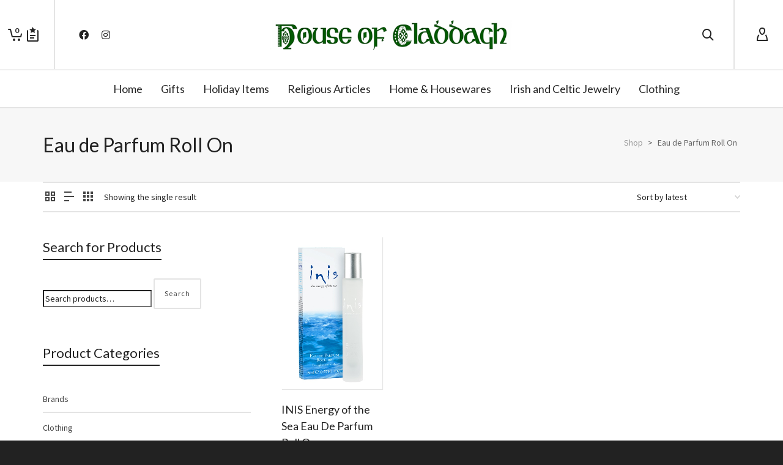

--- FILE ---
content_type: text/html; charset=UTF-8
request_url: https://houseofcladdagh.com/fragrance-types/eau-de-parfum-roll-on/
body_size: 32412
content:
<!DOCTYPE html>

<!--// OPEN HTML //-->
<html lang="en-US">

	<!--// OPEN HEAD //-->
	<head>
		
		<!-- Manually set render engine for Internet Explorer, prevent any plugin overrides -->
		<meta http-equiv="X-UA-Compatible" content="IE=EmulateIE10">
		
		
						<script>document.documentElement.className = document.documentElement.className + ' yes-js js_active js'</script>
			
            <!--// SITE META //-->
            <meta charset="UTF-8"/>
                        	                <meta name="viewport" content="width=device-width, initial-scale=1.0, maximum-scale=1"/>
            
            <!--// PINGBACK & FAVICON //-->
            <link rel="pingback" href="https://houseofcladdagh.com/xmlrpc.php"/>

        <title>Eau de Parfum Roll On &#8211; House of Claddagh Irish Collections</title>
<link data-rocket-preload as="style" href="https://fonts.googleapis.com/css?family=Lato%3A100%2C300%2C400%2C700%2C900%2C100italic%2C300italic%2C400italic%2C700italic%2C900italic%7CSource%20Sans%20Pro%3A400&#038;subset=latin&#038;display=swap" rel="preload">
<link href="https://fonts.googleapis.com/css?family=Lato%3A100%2C300%2C400%2C700%2C900%2C100italic%2C300italic%2C400italic%2C700italic%2C900italic%7CSource%20Sans%20Pro%3A400&#038;subset=latin&#038;display=swap" media="print" onload="this.media=&#039;all&#039;" rel="stylesheet">
<noscript data-wpr-hosted-gf-parameters=""><link rel="stylesheet" href="https://fonts.googleapis.com/css?family=Lato%3A100%2C300%2C400%2C700%2C900%2C100italic%2C300italic%2C400italic%2C700italic%2C900italic%7CSource%20Sans%20Pro%3A400&#038;subset=latin&#038;display=swap"></noscript>
    <script>function spbImageResizer_writeCookie(){the_cookie=document.cookie,the_cookie&&window.devicePixelRatio>=2&&(the_cookie="spb_image_resizer_pixel_ratio="+window.devicePixelRatio+";"+the_cookie,document.cookie=the_cookie)}spbImageResizer_writeCookie();</script>
    <script>function writeCookie(){the_cookie=document.cookie,the_cookie&&window.devicePixelRatio>=2&&(the_cookie="pixel_ratio="+window.devicePixelRatio+";"+the_cookie,document.cookie=the_cookie)}writeCookie();</script>
<meta name='robots' content='max-image-preview:large' />
<link rel='dns-prefetch' href='//www.google.com' />
<link rel='dns-prefetch' href='//maps.google.com' />
<link rel='dns-prefetch' href='//fonts.googleapis.com' />
<link href='https://fonts.gstatic.com' crossorigin rel='preconnect' />
<link rel="alternate" type="application/rss+xml" title="House of Claddagh Irish Collections &raquo; Feed" href="https://houseofcladdagh.com/feed/" />
<link rel="alternate" type="application/rss+xml" title="House of Claddagh Irish Collections &raquo; Comments Feed" href="https://houseofcladdagh.com/comments/feed/" />
<link rel="alternate" type="application/rss+xml" title="House of Claddagh Irish Collections &raquo; Eau de Parfum Roll On Fragrance Types Feed" href="https://houseofcladdagh.com/fragrance-types/eau-de-parfum-roll-on/feed/" />
<style id='wp-img-auto-sizes-contain-inline-css' type='text/css'>
img:is([sizes=auto i],[sizes^="auto," i]){contain-intrinsic-size:3000px 1500px}
/*# sourceURL=wp-img-auto-sizes-contain-inline-css */
</style>
<style id='wp-emoji-styles-inline-css' type='text/css'>

	img.wp-smiley, img.emoji {
		display: inline !important;
		border: none !important;
		box-shadow: none !important;
		height: 1em !important;
		width: 1em !important;
		margin: 0 0.07em !important;
		vertical-align: -0.1em !important;
		background: none !important;
		padding: 0 !important;
	}
/*# sourceURL=wp-emoji-styles-inline-css */
</style>
<link rel='stylesheet' id='wp-block-library-css' href='https://houseofcladdagh.com/wp-includes/css/dist/block-library/style.min.css?ver=6.9' type='text/css' media='all' />
<style id='wp-block-image-inline-css' type='text/css'>
.wp-block-image>a,.wp-block-image>figure>a{display:inline-block}.wp-block-image img{box-sizing:border-box;height:auto;max-width:100%;vertical-align:bottom}@media not (prefers-reduced-motion){.wp-block-image img.hide{visibility:hidden}.wp-block-image img.show{animation:show-content-image .4s}}.wp-block-image[style*=border-radius] img,.wp-block-image[style*=border-radius]>a{border-radius:inherit}.wp-block-image.has-custom-border img{box-sizing:border-box}.wp-block-image.aligncenter{text-align:center}.wp-block-image.alignfull>a,.wp-block-image.alignwide>a{width:100%}.wp-block-image.alignfull img,.wp-block-image.alignwide img{height:auto;width:100%}.wp-block-image .aligncenter,.wp-block-image .alignleft,.wp-block-image .alignright,.wp-block-image.aligncenter,.wp-block-image.alignleft,.wp-block-image.alignright{display:table}.wp-block-image .aligncenter>figcaption,.wp-block-image .alignleft>figcaption,.wp-block-image .alignright>figcaption,.wp-block-image.aligncenter>figcaption,.wp-block-image.alignleft>figcaption,.wp-block-image.alignright>figcaption{caption-side:bottom;display:table-caption}.wp-block-image .alignleft{float:left;margin:.5em 1em .5em 0}.wp-block-image .alignright{float:right;margin:.5em 0 .5em 1em}.wp-block-image .aligncenter{margin-left:auto;margin-right:auto}.wp-block-image :where(figcaption){margin-bottom:1em;margin-top:.5em}.wp-block-image.is-style-circle-mask img{border-radius:9999px}@supports ((-webkit-mask-image:none) or (mask-image:none)) or (-webkit-mask-image:none){.wp-block-image.is-style-circle-mask img{border-radius:0;-webkit-mask-image:url('data:image/svg+xml;utf8,<svg viewBox="0 0 100 100" xmlns="http://www.w3.org/2000/svg"><circle cx="50" cy="50" r="50"/></svg>');mask-image:url('data:image/svg+xml;utf8,<svg viewBox="0 0 100 100" xmlns="http://www.w3.org/2000/svg"><circle cx="50" cy="50" r="50"/></svg>');mask-mode:alpha;-webkit-mask-position:center;mask-position:center;-webkit-mask-repeat:no-repeat;mask-repeat:no-repeat;-webkit-mask-size:contain;mask-size:contain}}:root :where(.wp-block-image.is-style-rounded img,.wp-block-image .is-style-rounded img){border-radius:9999px}.wp-block-image figure{margin:0}.wp-lightbox-container{display:flex;flex-direction:column;position:relative}.wp-lightbox-container img{cursor:zoom-in}.wp-lightbox-container img:hover+button{opacity:1}.wp-lightbox-container button{align-items:center;backdrop-filter:blur(16px) saturate(180%);background-color:#5a5a5a40;border:none;border-radius:4px;cursor:zoom-in;display:flex;height:20px;justify-content:center;opacity:0;padding:0;position:absolute;right:16px;text-align:center;top:16px;width:20px;z-index:100}@media not (prefers-reduced-motion){.wp-lightbox-container button{transition:opacity .2s ease}}.wp-lightbox-container button:focus-visible{outline:3px auto #5a5a5a40;outline:3px auto -webkit-focus-ring-color;outline-offset:3px}.wp-lightbox-container button:hover{cursor:pointer;opacity:1}.wp-lightbox-container button:focus{opacity:1}.wp-lightbox-container button:focus,.wp-lightbox-container button:hover,.wp-lightbox-container button:not(:hover):not(:active):not(.has-background){background-color:#5a5a5a40;border:none}.wp-lightbox-overlay{box-sizing:border-box;cursor:zoom-out;height:100vh;left:0;overflow:hidden;position:fixed;top:0;visibility:hidden;width:100%;z-index:100000}.wp-lightbox-overlay .close-button{align-items:center;cursor:pointer;display:flex;justify-content:center;min-height:40px;min-width:40px;padding:0;position:absolute;right:calc(env(safe-area-inset-right) + 16px);top:calc(env(safe-area-inset-top) + 16px);z-index:5000000}.wp-lightbox-overlay .close-button:focus,.wp-lightbox-overlay .close-button:hover,.wp-lightbox-overlay .close-button:not(:hover):not(:active):not(.has-background){background:none;border:none}.wp-lightbox-overlay .lightbox-image-container{height:var(--wp--lightbox-container-height);left:50%;overflow:hidden;position:absolute;top:50%;transform:translate(-50%,-50%);transform-origin:top left;width:var(--wp--lightbox-container-width);z-index:9999999999}.wp-lightbox-overlay .wp-block-image{align-items:center;box-sizing:border-box;display:flex;height:100%;justify-content:center;margin:0;position:relative;transform-origin:0 0;width:100%;z-index:3000000}.wp-lightbox-overlay .wp-block-image img{height:var(--wp--lightbox-image-height);min-height:var(--wp--lightbox-image-height);min-width:var(--wp--lightbox-image-width);width:var(--wp--lightbox-image-width)}.wp-lightbox-overlay .wp-block-image figcaption{display:none}.wp-lightbox-overlay button{background:none;border:none}.wp-lightbox-overlay .scrim{background-color:#fff;height:100%;opacity:.9;position:absolute;width:100%;z-index:2000000}.wp-lightbox-overlay.active{visibility:visible}@media not (prefers-reduced-motion){.wp-lightbox-overlay.active{animation:turn-on-visibility .25s both}.wp-lightbox-overlay.active img{animation:turn-on-visibility .35s both}.wp-lightbox-overlay.show-closing-animation:not(.active){animation:turn-off-visibility .35s both}.wp-lightbox-overlay.show-closing-animation:not(.active) img{animation:turn-off-visibility .25s both}.wp-lightbox-overlay.zoom.active{animation:none;opacity:1;visibility:visible}.wp-lightbox-overlay.zoom.active .lightbox-image-container{animation:lightbox-zoom-in .4s}.wp-lightbox-overlay.zoom.active .lightbox-image-container img{animation:none}.wp-lightbox-overlay.zoom.active .scrim{animation:turn-on-visibility .4s forwards}.wp-lightbox-overlay.zoom.show-closing-animation:not(.active){animation:none}.wp-lightbox-overlay.zoom.show-closing-animation:not(.active) .lightbox-image-container{animation:lightbox-zoom-out .4s}.wp-lightbox-overlay.zoom.show-closing-animation:not(.active) .lightbox-image-container img{animation:none}.wp-lightbox-overlay.zoom.show-closing-animation:not(.active) .scrim{animation:turn-off-visibility .4s forwards}}@keyframes show-content-image{0%{visibility:hidden}99%{visibility:hidden}to{visibility:visible}}@keyframes turn-on-visibility{0%{opacity:0}to{opacity:1}}@keyframes turn-off-visibility{0%{opacity:1;visibility:visible}99%{opacity:0;visibility:visible}to{opacity:0;visibility:hidden}}@keyframes lightbox-zoom-in{0%{transform:translate(calc((-100vw + var(--wp--lightbox-scrollbar-width))/2 + var(--wp--lightbox-initial-left-position)),calc(-50vh + var(--wp--lightbox-initial-top-position))) scale(var(--wp--lightbox-scale))}to{transform:translate(-50%,-50%) scale(1)}}@keyframes lightbox-zoom-out{0%{transform:translate(-50%,-50%) scale(1);visibility:visible}99%{visibility:visible}to{transform:translate(calc((-100vw + var(--wp--lightbox-scrollbar-width))/2 + var(--wp--lightbox-initial-left-position)),calc(-50vh + var(--wp--lightbox-initial-top-position))) scale(var(--wp--lightbox-scale));visibility:hidden}}
/*# sourceURL=https://houseofcladdagh.com/wp-includes/blocks/image/style.min.css */
</style>
<link rel='stylesheet' id='wc-blocks-style-css' href='https://houseofcladdagh.com/wp-content/plugins/woocommerce/assets/client/blocks/wc-blocks.css?ver=wc-10.4.3' type='text/css' media='all' />
<style id='global-styles-inline-css' type='text/css'>
:root{--wp--preset--aspect-ratio--square: 1;--wp--preset--aspect-ratio--4-3: 4/3;--wp--preset--aspect-ratio--3-4: 3/4;--wp--preset--aspect-ratio--3-2: 3/2;--wp--preset--aspect-ratio--2-3: 2/3;--wp--preset--aspect-ratio--16-9: 16/9;--wp--preset--aspect-ratio--9-16: 9/16;--wp--preset--color--black: #000000;--wp--preset--color--cyan-bluish-gray: #abb8c3;--wp--preset--color--white: #ffffff;--wp--preset--color--pale-pink: #f78da7;--wp--preset--color--vivid-red: #cf2e2e;--wp--preset--color--luminous-vivid-orange: #ff6900;--wp--preset--color--luminous-vivid-amber: #fcb900;--wp--preset--color--light-green-cyan: #7bdcb5;--wp--preset--color--vivid-green-cyan: #00d084;--wp--preset--color--pale-cyan-blue: #8ed1fc;--wp--preset--color--vivid-cyan-blue: #0693e3;--wp--preset--color--vivid-purple: #9b51e0;--wp--preset--gradient--vivid-cyan-blue-to-vivid-purple: linear-gradient(135deg,rgb(6,147,227) 0%,rgb(155,81,224) 100%);--wp--preset--gradient--light-green-cyan-to-vivid-green-cyan: linear-gradient(135deg,rgb(122,220,180) 0%,rgb(0,208,130) 100%);--wp--preset--gradient--luminous-vivid-amber-to-luminous-vivid-orange: linear-gradient(135deg,rgb(252,185,0) 0%,rgb(255,105,0) 100%);--wp--preset--gradient--luminous-vivid-orange-to-vivid-red: linear-gradient(135deg,rgb(255,105,0) 0%,rgb(207,46,46) 100%);--wp--preset--gradient--very-light-gray-to-cyan-bluish-gray: linear-gradient(135deg,rgb(238,238,238) 0%,rgb(169,184,195) 100%);--wp--preset--gradient--cool-to-warm-spectrum: linear-gradient(135deg,rgb(74,234,220) 0%,rgb(151,120,209) 20%,rgb(207,42,186) 40%,rgb(238,44,130) 60%,rgb(251,105,98) 80%,rgb(254,248,76) 100%);--wp--preset--gradient--blush-light-purple: linear-gradient(135deg,rgb(255,206,236) 0%,rgb(152,150,240) 100%);--wp--preset--gradient--blush-bordeaux: linear-gradient(135deg,rgb(254,205,165) 0%,rgb(254,45,45) 50%,rgb(107,0,62) 100%);--wp--preset--gradient--luminous-dusk: linear-gradient(135deg,rgb(255,203,112) 0%,rgb(199,81,192) 50%,rgb(65,88,208) 100%);--wp--preset--gradient--pale-ocean: linear-gradient(135deg,rgb(255,245,203) 0%,rgb(182,227,212) 50%,rgb(51,167,181) 100%);--wp--preset--gradient--electric-grass: linear-gradient(135deg,rgb(202,248,128) 0%,rgb(113,206,126) 100%);--wp--preset--gradient--midnight: linear-gradient(135deg,rgb(2,3,129) 0%,rgb(40,116,252) 100%);--wp--preset--font-size--small: 13px;--wp--preset--font-size--medium: 20px;--wp--preset--font-size--large: 36px;--wp--preset--font-size--x-large: 42px;--wp--preset--spacing--20: 0.44rem;--wp--preset--spacing--30: 0.67rem;--wp--preset--spacing--40: 1rem;--wp--preset--spacing--50: 1.5rem;--wp--preset--spacing--60: 2.25rem;--wp--preset--spacing--70: 3.38rem;--wp--preset--spacing--80: 5.06rem;--wp--preset--shadow--natural: 6px 6px 9px rgba(0, 0, 0, 0.2);--wp--preset--shadow--deep: 12px 12px 50px rgba(0, 0, 0, 0.4);--wp--preset--shadow--sharp: 6px 6px 0px rgba(0, 0, 0, 0.2);--wp--preset--shadow--outlined: 6px 6px 0px -3px rgb(255, 255, 255), 6px 6px rgb(0, 0, 0);--wp--preset--shadow--crisp: 6px 6px 0px rgb(0, 0, 0);}:where(.is-layout-flex){gap: 0.5em;}:where(.is-layout-grid){gap: 0.5em;}body .is-layout-flex{display: flex;}.is-layout-flex{flex-wrap: wrap;align-items: center;}.is-layout-flex > :is(*, div){margin: 0;}body .is-layout-grid{display: grid;}.is-layout-grid > :is(*, div){margin: 0;}:where(.wp-block-columns.is-layout-flex){gap: 2em;}:where(.wp-block-columns.is-layout-grid){gap: 2em;}:where(.wp-block-post-template.is-layout-flex){gap: 1.25em;}:where(.wp-block-post-template.is-layout-grid){gap: 1.25em;}.has-black-color{color: var(--wp--preset--color--black) !important;}.has-cyan-bluish-gray-color{color: var(--wp--preset--color--cyan-bluish-gray) !important;}.has-white-color{color: var(--wp--preset--color--white) !important;}.has-pale-pink-color{color: var(--wp--preset--color--pale-pink) !important;}.has-vivid-red-color{color: var(--wp--preset--color--vivid-red) !important;}.has-luminous-vivid-orange-color{color: var(--wp--preset--color--luminous-vivid-orange) !important;}.has-luminous-vivid-amber-color{color: var(--wp--preset--color--luminous-vivid-amber) !important;}.has-light-green-cyan-color{color: var(--wp--preset--color--light-green-cyan) !important;}.has-vivid-green-cyan-color{color: var(--wp--preset--color--vivid-green-cyan) !important;}.has-pale-cyan-blue-color{color: var(--wp--preset--color--pale-cyan-blue) !important;}.has-vivid-cyan-blue-color{color: var(--wp--preset--color--vivid-cyan-blue) !important;}.has-vivid-purple-color{color: var(--wp--preset--color--vivid-purple) !important;}.has-black-background-color{background-color: var(--wp--preset--color--black) !important;}.has-cyan-bluish-gray-background-color{background-color: var(--wp--preset--color--cyan-bluish-gray) !important;}.has-white-background-color{background-color: var(--wp--preset--color--white) !important;}.has-pale-pink-background-color{background-color: var(--wp--preset--color--pale-pink) !important;}.has-vivid-red-background-color{background-color: var(--wp--preset--color--vivid-red) !important;}.has-luminous-vivid-orange-background-color{background-color: var(--wp--preset--color--luminous-vivid-orange) !important;}.has-luminous-vivid-amber-background-color{background-color: var(--wp--preset--color--luminous-vivid-amber) !important;}.has-light-green-cyan-background-color{background-color: var(--wp--preset--color--light-green-cyan) !important;}.has-vivid-green-cyan-background-color{background-color: var(--wp--preset--color--vivid-green-cyan) !important;}.has-pale-cyan-blue-background-color{background-color: var(--wp--preset--color--pale-cyan-blue) !important;}.has-vivid-cyan-blue-background-color{background-color: var(--wp--preset--color--vivid-cyan-blue) !important;}.has-vivid-purple-background-color{background-color: var(--wp--preset--color--vivid-purple) !important;}.has-black-border-color{border-color: var(--wp--preset--color--black) !important;}.has-cyan-bluish-gray-border-color{border-color: var(--wp--preset--color--cyan-bluish-gray) !important;}.has-white-border-color{border-color: var(--wp--preset--color--white) !important;}.has-pale-pink-border-color{border-color: var(--wp--preset--color--pale-pink) !important;}.has-vivid-red-border-color{border-color: var(--wp--preset--color--vivid-red) !important;}.has-luminous-vivid-orange-border-color{border-color: var(--wp--preset--color--luminous-vivid-orange) !important;}.has-luminous-vivid-amber-border-color{border-color: var(--wp--preset--color--luminous-vivid-amber) !important;}.has-light-green-cyan-border-color{border-color: var(--wp--preset--color--light-green-cyan) !important;}.has-vivid-green-cyan-border-color{border-color: var(--wp--preset--color--vivid-green-cyan) !important;}.has-pale-cyan-blue-border-color{border-color: var(--wp--preset--color--pale-cyan-blue) !important;}.has-vivid-cyan-blue-border-color{border-color: var(--wp--preset--color--vivid-cyan-blue) !important;}.has-vivid-purple-border-color{border-color: var(--wp--preset--color--vivid-purple) !important;}.has-vivid-cyan-blue-to-vivid-purple-gradient-background{background: var(--wp--preset--gradient--vivid-cyan-blue-to-vivid-purple) !important;}.has-light-green-cyan-to-vivid-green-cyan-gradient-background{background: var(--wp--preset--gradient--light-green-cyan-to-vivid-green-cyan) !important;}.has-luminous-vivid-amber-to-luminous-vivid-orange-gradient-background{background: var(--wp--preset--gradient--luminous-vivid-amber-to-luminous-vivid-orange) !important;}.has-luminous-vivid-orange-to-vivid-red-gradient-background{background: var(--wp--preset--gradient--luminous-vivid-orange-to-vivid-red) !important;}.has-very-light-gray-to-cyan-bluish-gray-gradient-background{background: var(--wp--preset--gradient--very-light-gray-to-cyan-bluish-gray) !important;}.has-cool-to-warm-spectrum-gradient-background{background: var(--wp--preset--gradient--cool-to-warm-spectrum) !important;}.has-blush-light-purple-gradient-background{background: var(--wp--preset--gradient--blush-light-purple) !important;}.has-blush-bordeaux-gradient-background{background: var(--wp--preset--gradient--blush-bordeaux) !important;}.has-luminous-dusk-gradient-background{background: var(--wp--preset--gradient--luminous-dusk) !important;}.has-pale-ocean-gradient-background{background: var(--wp--preset--gradient--pale-ocean) !important;}.has-electric-grass-gradient-background{background: var(--wp--preset--gradient--electric-grass) !important;}.has-midnight-gradient-background{background: var(--wp--preset--gradient--midnight) !important;}.has-small-font-size{font-size: var(--wp--preset--font-size--small) !important;}.has-medium-font-size{font-size: var(--wp--preset--font-size--medium) !important;}.has-large-font-size{font-size: var(--wp--preset--font-size--large) !important;}.has-x-large-font-size{font-size: var(--wp--preset--font-size--x-large) !important;}
/*# sourceURL=global-styles-inline-css */
</style>

<style id='classic-theme-styles-inline-css' type='text/css'>
/*! This file is auto-generated */
.wp-block-button__link{color:#fff;background-color:#32373c;border-radius:9999px;box-shadow:none;text-decoration:none;padding:calc(.667em + 2px) calc(1.333em + 2px);font-size:1.125em}.wp-block-file__button{background:#32373c;color:#fff;text-decoration:none}
/*# sourceURL=/wp-includes/css/classic-themes.min.css */
</style>
<link rel='stylesheet' id='spb-frontend-css' href='https://houseofcladdagh.com/wp-content/plugins/swift-framework/includes/page-builder/frontend-assets/css/spb-styles.css' type='text/css' media='all' />
<link rel='stylesheet' id='swift-slider-min-css' href='https://houseofcladdagh.com/wp-content/plugins/swift-framework/includes/swift-slider/assets/css/swift-slider.min.css' type='text/css' media='all' />
<link rel='stylesheet' id='woocommerce-layout-css' href='https://houseofcladdagh.com/wp-content/plugins/woocommerce/assets/css/woocommerce-layout.css?ver=10.4.3' type='text/css' media='all' />
<link rel='stylesheet' id='woocommerce-smallscreen-css' href='https://houseofcladdagh.com/wp-content/plugins/woocommerce/assets/css/woocommerce-smallscreen.css?ver=10.4.3' type='text/css' media='only screen and (max-width: 768px)' />
<link rel='stylesheet' id='woocommerce-general-css' href='https://houseofcladdagh.com/wp-content/plugins/woocommerce/assets/css/woocommerce.css?ver=10.4.3' type='text/css' media='all' />
<style id='woocommerce-inline-inline-css' type='text/css'>
.woocommerce form .form-row .required { visibility: visible; }
/*# sourceURL=woocommerce-inline-inline-css */
</style>
<link rel='stylesheet' id='jquery-selectBox-css' href='https://houseofcladdagh.com/wp-content/plugins/yith-woocommerce-wishlist/assets/css/jquery.selectBox.css?ver=1.2.0' type='text/css' media='all' />
<link rel='stylesheet' id='woocommerce_prettyPhoto_css-css' href='//houseofcladdagh.com/wp-content/plugins/woocommerce/assets/css/prettyPhoto.css?ver=3.1.6' type='text/css' media='all' />
<link rel='stylesheet' id='yith-wcwl-main-css' href='https://houseofcladdagh.com/wp-content/plugins/yith-woocommerce-wishlist/assets/css/style.css?ver=4.11.0' type='text/css' media='all' />
<style id='yith-wcwl-main-inline-css' type='text/css'>
 :root { --rounded-corners-radius: 16px; --add-to-cart-rounded-corners-radius: 16px; --feedback-duration: 3s } 
 :root { --rounded-corners-radius: 16px; --add-to-cart-rounded-corners-radius: 16px; --feedback-duration: 3s } 
/*# sourceURL=yith-wcwl-main-inline-css */
</style>
<link rel='stylesheet' id='atelier-parent-style-css' href='https://houseofcladdagh.com/wp-content/themes/atelier/style.css?ver=6.9' type='text/css' media='all' />
<link rel='stylesheet' id='bootstrap-css' href='https://houseofcladdagh.com/wp-content/themes/atelier/css/bootstrap.min.css?ver=3.3.5' type='text/css' media='all' />
<link rel='stylesheet' id='font-awesome-v5-css' href='https://houseofcladdagh.com/wp-content/themes/atelier/css/font-awesome.min.css?ver=5.10.1' type='text/css' media='all' />
<link rel='stylesheet' id='font-awesome-v4shims-css' href='https://houseofcladdagh.com/wp-content/themes/atelier/css/v4-shims.min.css' type='text/css' media='all' />
<link rel='stylesheet' id='sf-main-css' href='https://houseofcladdagh.com/wp-content/themes/atelier/css/main.css' type='text/css' media='all' />
<link rel='stylesheet' id='sf-woocommerce-css' href='https://houseofcladdagh.com/wp-content/themes/atelier/css/sf-woocommerce.css' type='text/css' media='all' />
<link rel='stylesheet' id='sf-responsive-css' href='https://houseofcladdagh.com/wp-content/themes/atelier/css/responsive.css' type='text/css' media='all' />
<link rel='stylesheet' id='atelier-style-css' href='https://houseofcladdagh.com/wp-content/themes/atelier-child/style.css' type='text/css' media='all' />
<noscript></noscript><script type="text/javascript" src="https://houseofcladdagh.com/wp-includes/js/jquery/jquery.min.js?ver=3.7.1" id="jquery-core-js"></script>
<script type="text/javascript" src="https://houseofcladdagh.com/wp-includes/js/jquery/jquery-migrate.min.js?ver=3.4.1" id="jquery-migrate-js"></script>
<script type="text/javascript" src="https://houseofcladdagh.com/wp-content/plugins/recaptcha-woo/js/rcfwc.js?ver=1.0" id="rcfwc-js-js" defer="defer" data-wp-strategy="defer"></script>
<script type="text/javascript" src="https://www.google.com/recaptcha/api.js?hl=en_US" id="recaptcha-js" defer="defer" data-wp-strategy="defer"></script>
<script type="text/javascript" src="//houseofcladdagh.com/wp-content/plugins/revslider/sr6/assets/js/rbtools.min.js?ver=6.7.2" async id="tp-tools-js"></script>
<script type="text/javascript" src="//houseofcladdagh.com/wp-content/plugins/revslider/sr6/assets/js/rs6.min.js?ver=6.7.2" async id="revmin-js"></script>
<script type="text/javascript" src="https://houseofcladdagh.com/wp-content/plugins/swift-framework/public/js/lib/imagesloaded.pkgd.min.js" id="imagesLoaded-js"></script>
<script type="text/javascript" src="https://houseofcladdagh.com/wp-content/plugins/swift-framework/public/js/lib/jquery.viewports.min.js" id="jquery-viewports-js"></script>
<script type="text/javascript" src="https://houseofcladdagh.com/wp-content/plugins/woocommerce/assets/js/jquery-blockui/jquery.blockUI.min.js?ver=2.7.0-wc.10.4.3" id="wc-jquery-blockui-js" defer="defer" data-wp-strategy="defer"></script>
<script type="text/javascript" id="wc-add-to-cart-js-extra">
/* <![CDATA[ */
var wc_add_to_cart_params = {"ajax_url":"/wp-admin/admin-ajax.php","wc_ajax_url":"/?wc-ajax=%%endpoint%%","i18n_view_cart":"View cart","cart_url":"https://houseofcladdagh.com/cart/","is_cart":"","cart_redirect_after_add":"no"};
//# sourceURL=wc-add-to-cart-js-extra
/* ]]> */
</script>
<script type="text/javascript" src="https://houseofcladdagh.com/wp-content/plugins/woocommerce/assets/js/frontend/add-to-cart.min.js?ver=10.4.3" id="wc-add-to-cart-js" defer="defer" data-wp-strategy="defer"></script>
<script type="text/javascript" src="https://houseofcladdagh.com/wp-content/plugins/woocommerce/assets/js/js-cookie/js.cookie.min.js?ver=2.1.4-wc.10.4.3" id="wc-js-cookie-js" defer="defer" data-wp-strategy="defer"></script>
<script type="text/javascript" id="woocommerce-js-extra">
/* <![CDATA[ */
var woocommerce_params = {"ajax_url":"/wp-admin/admin-ajax.php","wc_ajax_url":"/?wc-ajax=%%endpoint%%","i18n_password_show":"Show password","i18n_password_hide":"Hide password"};
//# sourceURL=woocommerce-js-extra
/* ]]> */
</script>
<script type="text/javascript" src="https://houseofcladdagh.com/wp-content/plugins/woocommerce/assets/js/frontend/woocommerce.min.js?ver=10.4.3" id="woocommerce-js" defer="defer" data-wp-strategy="defer"></script>
<link rel="https://api.w.org/" href="https://houseofcladdagh.com/wp-json/" /><link rel="EditURI" type="application/rsd+xml" title="RSD" href="https://houseofcladdagh.com/xmlrpc.php?rsd" />
<meta name="generator" content="WordPress 6.9" />
<meta name="generator" content="WooCommerce 10.4.3" />
<meta name="generator" content="Redux 4.5.9" />			<script type="text/javascript">
			var ajaxurl = 'https://houseofcladdagh.com/wp-admin/admin-ajax.php';
			</script>
				<noscript><style>.woocommerce-product-gallery{ opacity: 1 !important; }</style></noscript>
	<style type="text/css">
@font-face {
						font-family: 'si-shop-three';
						src:url('https://houseofcladdagh.com/wp-content/themes/atelier/css/font/si-shop-three.eot?-7oeevn');
						src:url('https://houseofcladdagh.com/wp-content/themes/atelier/css/font/si-shop-three.eot?#iefix-7oeevn') format('embedded-opentype'),
							url('https://houseofcladdagh.com/wp-content/themes/atelier/css/font/si-shop-three.woff?-7oeevn') format('woff'),
							url('https://houseofcladdagh.com/wp-content/themes/atelier/css/font/si-shop-three.ttf?-7oeevn') format('truetype'),
							url('https://houseofcladdagh.com/wp-content/themes/atelier/css/font/si-shop-three.svg?-7oeevn#atelier') format('svg');
						font-weight: normal;
						font-style: normal;
					}
					.sf-icon-cart, .sf-icon-add-to-cart, .sf-icon-variable-options, .sf-icon-soldout {
						font-family: 'si-shop-three'!important;
					}
					.sf-icon-variable-options:before {
						content: '\e600';
					}
					.sf-icon-cart:before {
						content: '\e601';
					}
					.sf-icon-add-to-cart:before {
						content: '\e602';
					}
					.sf-icon-soldout:before {
						content: '\e603';
					}
					.shopping-bag-item > a > span.num-items {
						margin-top: -20px;
						right: 1px;
					}
					#mobile-menu ul li.shopping-bag-item > a span.num-items {
					  right: 21px;
					}
					.mobile-header-opts > nav {
						vertical-align: 0;
					}
					::selection, ::-moz-selection {background-color: #1a822e; color: #fff;}.accent-bg, .funded-bar .bar {background-color:#1a822e;}.accent {color:#1a822e;}span.highlighted, span.dropcap4, .loved-item:hover .loved-count, .flickr-widget li, .portfolio-grid li, figcaption .product-added, .woocommerce .widget_layered_nav ul li.chosen small.count, .woocommerce .widget_layered_nav_filters ul li a, .sticky-post-icon, .fw-video-close:hover {background-color: #1a822e!important; color: #ffffff!important;}a:hover, a:focus, #sidebar a:hover, .pagination-wrap a:hover, .carousel-nav a:hover, .portfolio-pagination div:hover > i, #footer a:hover, .beam-me-up a:hover span, .portfolio-item .portfolio-item-permalink, .read-more-link, .blog-item .read-more, .blog-item-details a:hover, .author-link, span.dropcap2, .spb_divider.go_to_top a, .item-link:hover, #header-translation p a, #breadcrumbs a:hover, .ui-widget-content a:hover, .yith-wcwl-add-button a:hover, #product-img-slider li a.zoom:hover, .woocommerce .star-rating span, #jckqv .woocommerce-product-rating .star-rating span:before, .article-body-wrap .share-links a:hover, ul.member-contact li a:hover, .bag-product a.remove:hover, .bag-product-title a:hover, #back-to-top:hover,  ul.member-contact li a:hover, .fw-video-link-image:hover i, .ajax-search-results .all-results:hover, .search-result h5 a:hover .ui-state-default a:hover, .fw-video-link-icon:hover {color: #1a822e;}.carousel-wrap > a:hover,  .woocommerce p.stars a.active:after,  .woocommerce p.stars a:hover:after {color: #1a822e!important;}.read-more i:before, .read-more em:before {color: #1a822e;}textarea:focus, input:focus, input[type="text"]:focus, input[type="email"]:focus, textarea:focus, .bypostauthor .comment-wrap .comment-avatar,.search-form input:focus, .wpcf7 input:focus, .wpcf7 textarea:focus, .ginput_container input:focus, .ginput_container textarea:focus, .mymail-form input:focus, .mymail-form textarea:focus, input[type="tel"]:focus, input[type="number"]:focus {border-color: #1a822e!important;}nav .menu ul li:first-child:after,.navigation a:hover > .nav-text, .returning-customer a:hover {border-bottom-color: #1a822e;}nav .menu ul ul li:first-child:after {border-right-color: #1a822e;}.spb_impact_text .spb_call_text {border-left-color: #1a822e;}.spb_impact_text .spb_button span {color: #fff;}a[rel="tooltip"], ul.member-contact li a, a.text-link, .tags-wrap .tags a, .logged-in-as a, .comment-meta-actions .edit-link, .comment-meta-actions .comment-reply, .read-more {border-color: #444444;}.super-search-go {border-color: #1a822e!important;}.super-search-go:hover {background: #1a822e!important;border-color: #1a822e!important;}.owl-pagination .owl-page span {background-color: #e4e4e4;}.owl-pagination .owl-page::after {background-color: #1a822e;}.owl-pagination .owl-page:hover span, .owl-pagination .owl-page.active a {background-color: #222222;}body.header-below-slider .home-slider-wrap #slider-continue:hover {border-color: #1a822e;}body.header-below-slider .home-slider-wrap #slider-continue:hover i {color: #1a822e;}#one-page-nav li a:hover > i {background: #1a822e;}#one-page-nav li.selected a:hover > i {border-color: #1a822e;}#one-page-nav li .hover-caption {background: #1a822e; color: #ffffff;}#one-page-nav li .hover-caption:after {border-left-color: #1a822e;}.love-it:hover > svg .stroke {stroke: #1a822e!important;}.love-it:hover > svg .fill {fill: #1a822e!important;}.side-details .love-it > svg .stroke {stroke: #e4e4e4;}.side-details .love-it > svg .fill {fill: #e4e4e4;}.side-details .comments-wrapper > svg .stroke {stroke: #e4e4e4;}.side-details .comments-wrapper > svg .fill {fill: #e4e4e4;}.comments-wrapper a:hover > svg .stroke {stroke: #1a822e!important;}.comments-wrapper a:hover span, .love-it:hover span.love-count {color: #1a822e!important;}.circle-bar .spinner > div {border-top-color: #1a822e;border-right-color: #1a822e;}#sf-home-preloader, #site-loading {background-color: #FFFFFF;}.loading-bar-transition .pace .pace-progress {background-color: #1a822e;}.spinner .circle-bar {border-left-color:#e4e4e4;border-bottom-color:#e4e4e4;border-right-color:#1a822e;border-top-color:#1a822e;}.orbit-bars .spinner > div:before {border-top-color:#1a822e;border-bottom-color:#1a822e;}.orbit-bars .spinner > div:after {background-color: #e4e4e4;}body, .layout-fullwidth #container {background-color: #222222;}#main-container, .tm-toggle-button-wrap a {background-color: #FFFFFF;}.tabbed-heading-wrap .heading-text {background-color: #FFFFFF;}.single-product.page-heading-fancy .product-main {background-color: #FFFFFF;}.spb-row-container[data-top-style="slant-ltr"]:before, .spb-row-container[data-top-style="slant-rtl"]:before, .spb-row-container[data-bottom-style="slant-ltr"]:after, .spb-row-container[data-bottom-style="slant-rtr"]:after {background-color: #FFFFFF;}a, .ui-widget-content a, #respond .form-submit input[type=submit] {color: #444444;}a:hover, a:focus {color: #999999;}ul.bar-styling li:not(.selected) > a:hover, ul.bar-styling li > .comments-likes:hover {color: #ffffff;background: #1a822e;border-color: #1a822e;}ul.bar-styling li > .comments-likes:hover * {color: #ffffff!important;}ul.bar-styling li > a, ul.bar-styling li > div, ul.page-numbers li > a, ul.page-numbers li > span, .curved-bar-styling, ul.bar-styling li > form input, .spb_directory_filter_below {border-color: #e4e4e4;}ul.bar-styling li > a, ul.bar-styling li > span, ul.bar-styling li > div, ul.bar-styling li > form input {background-color: #FFFFFF;}.pagination-wrap {border-color: #e4e4e4;}.pagination-wrap ul li a {border-color: transparent;}ul.page-numbers li > a:hover, ul.page-numbers li > span.current, .pagination-wrap ul li > a:hover, .pagination-wrap ul li span.current {border-color: #e4e4e4!important;color: #222222!important;}input[type="text"], input[type="email"], input[type="password"], textarea, select, .wpcf7 input[type="text"], .wpcf7 input[type="email"], .wpcf7 textarea, .wpcf7 select, .ginput_container input[type="text"], .ginput_container input[type="email"], .ginput_container textarea, .ginput_container select, .mymail-form input[type="text"], .mymail-form input[type="email"], .mymail-form textarea, .mymail-form select, input[type="date"], input[type="tel"], input.input-text, input[type="number"], .select2-container .select2-choice {border-color: #e4e4e4;background-color: #f7f7f7;color:#222222;}.select2-container .select2-choice>.select2-chosen {color:#222222!important;}::-webkit-input-placeholder {color:#222222!important;}:-moz-placeholder {color:#222222!important;}::-moz-placeholder {color:#222222!important;}:-ms-input-placeholder {color:#222222!important;}input[type=submit], button[type=submit], input[type="file"], select, .wpcf7 input.wpcf7-submit[type=submit] {border-color: #e4e4e4;color: #222222;}input[type=submit]:hover, button[type=submit]:hover, .wpcf7 input.wpcf7-submit[type=submit]:hover, .gform_wrapper input[type=submit]:hover, .mymail-form input[type=submit]:hover {background: #222222;border-color: #222222; color: #ffffff;}.modal-header {background: #f7f7f7;}.modal-content {background: #FFFFFF;}.modal-header h3, .modal-header .close {color: #222222;}.modal-header .close:hover {color: #1a822e;}.recent-post .post-details, .portfolio-item h5.portfolio-subtitle, .search-item-content time, .search-item-content span, .portfolio-details-wrap .date {color: #222222;}ul.bar-styling li.facebook > a:hover {color: #fff!important;background: #3b5998;border-color: #3b5998;}ul.bar-styling li.twitter > a:hover {color: #fff!important;background: #4099FF;border-color: #4099FF;}ul.bar-styling li.google-plus > a:hover {color: #fff!important;background: #d34836;border-color: #d34836;}ul.bar-styling li.pinterest > a:hover {color: #fff!important;background: #cb2027;border-color: #cb2027;}#top-bar {background: #ffffff; border-bottom-color: #e3e3e3;}#top-bar .tb-text {color: #222222;}#top-bar .tb-text > a, #top-bar nav .menu > li > a {color: #666666;}#top-bar .menu li {border-left-color: #e3e3e3; border-right-color: #e3e3e3;}#top-bar .menu > li > a, #top-bar .menu > li.parent:after {color: #666666;}#top-bar .menu > li:hover > a, #top-bar a:hover {color: #e08206!important;}.header-wrap #header, .header-standard-overlay #header, .vertical-header .header-wrap #header-section, #header-section .is-sticky #header.sticky-header {background-color:#ffffff;}.fs-search-open .header-wrap #header, .fs-search-open .header-standard-overlay #header, .fs-search-open .vertical-header .header-wrap #header-section, .fs-search-open #header-section .is-sticky #header.sticky-header {background-color: #e08206;}.fs-supersearch-open .header-wrap #header, .fs-supersearch-open .header-standard-overlay #header, .fs-supersearch-open .vertical-header .header-wrap #header-section, .fs-supersearch-open #header-section .is-sticky #header.sticky-header {background-color: #e08206;}.overlay-menu-open .header-wrap #header, .overlay-menu-open .header-standard-overlay #header, .overlay-menu-open .vertical-header .header-wrap #header-section, .overlay-menu-open #header-section .is-sticky #header.sticky-header {background-color: #e08206;}#sf-header-banner {background-color:#fff; border-bottom: 2px solid#e3e3e3;}#sf-header-banner {color:#222;}#sf-header-banner a {color:#333;}#sf-header-banner a:hover {color:#1dc6df;}.header-left, .header-right, .vertical-menu-bottom .copyright {color: #222;}.header-left a, .header-right a, .vertical-menu-bottom .copyright a, #header .header-left ul.menu > li > a.header-search-link-alt, #header .header-right ul.menu > li > a.header-search-link, #header .header-right ul.menu > li > a.header-search-link-alt {color: #222;}.header-left a:hover, .header-right a:hover, .vertical-menu-bottom .copyright a:hover {color: #e08206;}#header .header-left ul.menu > li:hover > a.header-search-link-alt, #header .header-right ul.menu > li:hover > a.header-search-link-alt {color: #e08206!important;}#header-search a:hover, .super-search-close:hover {color: #1a822e;}.sf-super-search {background-color: #222222;}.sf-super-search .search-options .ss-dropdown ul {background-color: #1a822e;}.sf-super-search .search-options .ss-dropdown ul li a {color: #ffffff;}.sf-super-search .search-options .ss-dropdown ul li a:hover {color: #222222;}.sf-super-search .search-options .ss-dropdown > span, .sf-super-search .search-options input {color: #1a822e; border-bottom-color: #1a822e;}.sf-super-search .search-options .ss-dropdown ul li .fa-check {color: #222222;}.sf-super-search-go:hover, .sf-super-search-close:hover { background-color: #1a822e; border-color: #1a822e; color: #ffffff;}.header-languages .current-language {color: #000000;}#header-section #main-nav {border-top-color: #f0f0f0;}.ajax-search-wrap {background-color:#fff}.ajax-search-wrap, .ajax-search-results, .search-result-pt .search-result, .vertical-header .ajax-search-results {border-color: #f0f0f0;}.page-content {border-bottom-color: #e4e4e4;}.ajax-search-wrap input[type="text"], .search-result-pt h6, .no-search-results h6, .search-result h5 a, .no-search-results p {color: #252525;}.header-wrap, #header-section .is-sticky .sticky-header, #header-section.header-5 #header {border-bottom: 2px solid #e4e4e4;}.vertical-header .header-wrap {border-right: 2px solid #e4e4e4;}.vertical-header-right .header-wrap {border-left: 2px solid #e4e4e4;}nav.std-menu ul.sub-menu {border: 2px solid#e4e4e4;}.is-sticky nav.std-menu ul.sub-menu {border-top-width: 0;}nav.std-menu .sf-mega-menu ul.sub-menu ul.sub-menu {border: 0!important;}.header-left .aux-item, .header-right .aux-item {border-color: #e4e4e4!important;}#contact-slideout {background: #FFFFFF;}#mobile-top-text, #mobile-header {background-color: #ffffff;border-bottom-color:#e4e4e4;}#mobile-top-text, #mobile-logo h1 {color: #222;}#mobile-top-text a, #mobile-header a {color: #222;}#mobile-header a {color: #222;}#mobile-header a.mobile-menu-link span.menu-bars, #mobile-header a.mobile-menu-link span.menu-bars:before, #mobile-header a.mobile-menu-link span.menu-bars:after {background-color: #222;}#mobile-header a.mobile-menu-link:hover span.menu-bars, #mobile-header a.mobile-menu-link:hover span.menu-bars:before, #mobile-header a.mobile-menu-link:hover span.menu-bars:after {background-color: #e08206;}#mobile-menu-wrap, #mobile-cart-wrap {background-color: #222;color: #e4e4e4;}.mobile-search-form input[type="text"] {color: #e4e4e4;border-bottom-color: #444;}.mobile-search-form ::-webkit-input-placeholder {color: #e4e4e4!important;}.mobile-search-form :-moz-placeholder {color: #e4e4e4!important;}.mobile-search-form ::-moz-placeholder {color: #e4e4e4!important;}.mobile-search-form :-ms-input-placeholder {color: #e4e4e4!important;}#mobile-menu-wrap a, #mobile-cart-wrap a:not(.sf-button), #mobile-menu-wrap .shopping-bag-item a > span.num-items {color: #fff;}#mobile-menu-wrap .bag-buttons a.sf-button.bag-button {color: #fff!important;}.shop-icon-fill #mobile-menu-wrap .shopping-bag-item a > span.num-items {color: #222!important;}#mobile-menu-wrap a:hover, #mobile-cart-wrap a:not(.sf-button):hover,  #mobile-menu ul li:hover > a {color: #e08206!important;}#mobile-menu-wrap .bag-buttons a.wishlist-button {color: #fff!important;}#mobile-menu ul li.parent > a:after {color: #e4e4e4;}#mobile-cart-wrap .shopping-bag-item > a.cart-contents, #mobile-cart-wrap .bag-product, #mobile-cart-wrap .bag-empty {border-bottom-color: #444;}#mobile-menu ul li, .mobile-cart-menu li, .mobile-cart-menu .bag-header, .mobile-cart-menu .bag-product, .mobile-cart-menu .bag-empty {border-color: #444;}a.mobile-menu-link span, a.mobile-menu-link span:before, a.mobile-menu-link span:after {background: #fff;}a.mobile-menu-link:hover span, a.mobile-menu-link:hover span:before, a.mobile-menu-link:hover span:after {background: #e08206;}#mobile-cart-wrap .bag-buttons > a.bag-button {color: #fff!important;border-color: #fff;}#mobile-cart-wrap .bag-product a.remove {color: #fff!important;}#mobile-cart-wrap .bag-product a.remove:hover {color: #e08206!important;}#logo.has-img, .header-left, .header-right {height:73px;}#mobile-logo {max-height:73px;}#mobile-logo.has-img img {max-height:73px;}.full-center #logo.has-img a > img {max-height: 113px;width: auto;}.header-left, .header-right {line-height:73px;}.minimal-checkout-return a {height:73px;line-height:73px;padding: 0;}.browser-ie #logo {width:600px;}#logo.has-img a > img {padding: 20px 0;}.header-2 #logo.has-img img {max-height:73px;}#logo.has-img img {max-height:300px;}.full-header-stick #header, .full-header-stick #logo, .full-header-stick .header-left, .full-header-stick .header-right {height:113px;line-height:113px;}.full-center #main-navigation ul.menu > li > a, .full-center .header-right ul.menu > li > a, .full-center nav.float-alt-menu ul.menu > li > a, .full-center .header-right div.text, .full-center #header .aux-item ul.social-icons li {height:113px;line-height:113px;}.full-center #header, .full-center .float-menu, .header-split .float-menu {height:113px;}.full-center nav li.menu-item.sf-mega-menu > ul.sub-menu, .full-center .ajax-search-wrap {top:113px!important;}.browser-ff #logo a {height:113px;}.full-center #logo {max-height:113px;}.header-6 .header-left, .header-6 .header-right, .header-6 #logo.has-img {height:113px;line-height:113px;}.header-6 #logo.has-img a > img {padding: 0;}#main-nav, .header-wrap[class*="page-header-naked"] #header-section .is-sticky #main-nav, .header-wrap #header-section .is-sticky #header.sticky-header, .header-wrap #header-section.header-5 #header, .header-wrap[class*="page-header-naked"] #header .is-sticky .sticky-header, .header-wrap[class*="page-header-naked"] #header-section.header-5 #header .is-sticky .sticky-header {background-color: #fff;}#main-nav {border-color: #f0f0f0;border-top-style: solid;}.show-menu {background-color: #222222;color: #ffffff;}nav .menu > li:before {background: #07c1b6;}nav .menu .sub-menu .parent > a:after {border-left-color: #07c1b6;}nav .menu ul.sub-menu, li.menu-item.sf-mega-menu > ul.sub-menu > div {background-color: #FFFFFF;}nav .menu ul.sub-menu li {border-top-color: #f0f0f0;border-top-style: solid;}li.menu-item.sf-mega-menu > ul.sub-menu > li {border-top-color: #f0f0f0;border-top-style: solid;}li.menu-item.sf-mega-menu > ul.sub-menu > li {border-left-color: #f0f0f0;border-left-style: solid;}nav .menu > li.menu-item > a, nav.std-menu .menu > li > a {color: #252525;}#main-nav ul.menu > li, #main-nav ul.menu > li:first-child, #main-nav ul.menu > li:first-child, .full-center nav#main-navigation ul.menu > li, .full-center nav#main-navigation ul.menu > li:first-child, .full-center #header nav.float-alt-menu ul.menu > li {border-color: #f0f0f0;}nav ul.menu > li.menu-item.sf-menu-item-btn > a {border-color: #252525;background-color: #252525;color: #e08206;}nav ul.menu > li.menu-item.sf-menu-item-btn:hover > a {border-color: #1a822e; background-color: #1a822e; color: #ffffff!important;}#main-nav ul.menu > li, .full-center nav#main-navigation ul.menu > li, .full-center nav.float-alt-menu ul.menu > li, .full-center #header nav.float-alt-menu ul.menu > li {border-width: 0!important;}.full-center nav#main-navigation ul.menu > li:first-child {border-width: 0;margin-left: -15px;}#main-nav .menu-right {right: -5px;}nav .menu > li.menu-item:hover > a, nav.std-menu .menu > li:hover > a {color: #e08206!important;}nav .menu > li.current-menu-ancestor > a, nav .menu > li.current-menu-item > a, nav .menu > li.current-scroll-item > a, #mobile-menu .menu ul li.current-menu-item > a {color: #e08206;}.shopping-bag-item a > span.num-items {border-color: #222;}.shop-icon-fill .shopping-bag-item > a > i {color: inherit;}.shop-icon-fill .shopping-bag-item a > span.num-items, .shop-icon-fill .shopping-bag-item:hover a > span.num-items {color: #ffffff!important;}.shop-icon-fill .shopping-bag-item:hover > a > i {color: inherit;}.header-left ul.sub-menu > li > a:hover, .header-right ul.sub-menu > li > a:hover {color: #e08206;}.shopping-bag-item a > span.num-items:after {border-color: #e08206;}.shopping-bag-item:hover a > span.num-items {border-color: #e08206!important; color: #e08206!important;}.shopping-bag-item:hover a > span.num-items:after {border-color: #e08206!important;}.page-header-naked-light .sticky-wrapper:not(.is-sticky) .shopping-bag-item:hover a > span.num-items, .page-header-naked-dark .sticky-wrapper:not(.is-sticky) .shopping-bag-item:hover a > span.num-items {color: #ffffff}.page-header-naked-light .sticky-wrapper:not(.is-sticky) .shopping-bag-item:hover a > span.num-items:after, .page-header-naked-dark .sticky-wrapper:not(.is-sticky) .shopping-bag-item:hover a > span.num-items:after {border-color: #e08206;}nav .menu ul.sub-menu li.menu-item > a, nav .menu ul.sub-menu li > span, nav.std-menu ul.sub-menu {color: #666666;}.bag-buttons a.bag-button, .bag-buttons a.wishlist-button {color: #666666!important;}.bag-product a.remove, .woocommerce .bag-product a.remove {color: #666666!important;}.bag-product a.remove:hover, .woocommerce .bag-product a.remove:hover {color: #1a822e!important;}nav .menu ul.sub-menu li.menu-item:hover > a, .bag-product a.remove:hover {color: #000000!important;}nav .menu li.parent > a:after, nav .menu li.parent > a:after:hover, .ajax-search-wrap:after {color: #252525;}nav .menu ul.sub-menu li.current-menu-ancestor > a, nav .menu ul.sub-menu li.current-menu-item > a {color: #000000!important;}#main-nav .header-right ul.menu > li, .wishlist-item {border-left-color: #f0f0f0;}.bag-header, .bag-product, .bag-empty, .wishlist-empty {border-color: #f0f0f0;}.bag-buttons a.checkout-button, .bag-buttons a.create-account-button, .woocommerce input.button.alt, .woocommerce .alt-button, .woocommerce button.button.alt {background: #1a822e; color: #ffffff;}.woocommerce .button.update-cart-button:hover {background: #1a822e; color: #ffffff;}.woocommerce input.button.alt:hover, .woocommerce .alt-button:hover, .woocommerce button.button.alt:hover {background: #1a822e; color: #ffffff;}.shopping-bag:before, nav .menu ul.sub-menu li:first-child:before {border-bottom-color: #07c1b6;}.page-header-naked-light .sticky-wrapper:not(.is-sticky) a.menu-bars-link:hover span, .page-header-naked-light .sticky-wrapper:not(.is-sticky) a.menu-bars-link:hover span:before, .page-header-naked-light .sticky-wrapper:not(.is-sticky) a.menu-bars-link:hover span:after, .page-header-naked-dark .sticky-wrapper:not(.is-sticky) a.menu-bars-link:hover span, .page-header-naked-dark .sticky-wrapper:not(.is-sticky) a.menu-bars-link:hover span:before, .page-header-naked-dark .sticky-wrapper:not(.is-sticky) a.menu-bars-link:hover span:after {background: #1a822e;}a.menu-bars-link span, a.menu-bars-link span:before, a.menu-bars-link span:after {background: #222;}a.menu-bars-link:hover span, a.menu-bars-link:hover span:before, a.menu-bars-link:hover span:after {background: #e08206;}.overlay-menu-open .header-wrap {background-color: #ffffff;}.overlay-menu-open .header-wrap #header {background-color: transparent!important;}.overlay-menu-open #logo h1, .overlay-menu-open .header-left, .overlay-menu-open .header-right, .overlay-menu-open .header-left a, .overlay-menu-open .header-right a {color: #ffffff!important;}#overlay-menu nav li.menu-item > a, .overlay-menu-open a.menu-bars-link, #overlay-menu .fs-overlay-close {color: #ffffff;}.overlay-menu-open a.menu-bars-link span:before, .overlay-menu-open a.menu-bars-link span:after {background: #ffffff!important;}.fs-supersearch-open .fs-supersearch-link, .fs-search-open .fs-header-search-link {color: #ffffff!important;}#overlay-menu {background-color: #e08206;}#overlay-menu, #fullscreen-search, #fullscreen-supersearch {background-color: rgba(224,130,6, 0.95);}#overlay-menu nav li:hover > a {color: #e08206!important;}#fullscreen-supersearch .sf-super-search {color: #666666!important;}#fullscreen-supersearch .sf-super-search .search-options .ss-dropdown > span, #fullscreen-supersearch .sf-super-search .search-options input {color: #ffffff!important;}#fullscreen-supersearch .sf-super-search .search-options .ss-dropdown > span:hover, #fullscreen-supersearch .sf-super-search .search-options input:hover {color: #e08206!important;}#fullscreen-supersearch .sf-super-search .search-go a.sf-button {background-color: #1a822e!important;}#fullscreen-supersearch .sf-super-search .search-go a.sf-button:hover {background-color: #222222!important;border-color: #222222!important;color: #ffffff!important;}#fullscreen-search .fs-overlay-close, #fullscreen-search .search-wrap .title, .fs-search-bar, .fs-search-bar input#fs-search-input, #fullscreen-search .search-result-pt h3 {color: #666666;}#fullscreen-search ::-webkit-input-placeholder {color: #666666!important;}#fullscreen-search :-moz-placeholder {color: #666666!important;}#fullscreen-search ::-moz-placeholder {color: #666666!important;}#fullscreen-search :-ms-input-placeholder {color: #666666!important;}#fullscreen-search .container1 > div, #fullscreen-search .container2 > div, #fullscreen-search .container3 > div {background-color: #666666;}nav#main-navigation ul.menu > li.sf-menu-item-new-badge > a:before {background-color: #ffffff;box-shadow: inset 2px 2px #359950;}nav#main-navigation ul.menu > li.sf-menu-item-new-badge > a:after {background-color: #ffffff;color: #359950; border-color: #359950;}.sf-side-slideout {background-color: #222;}.sf-side-slideout .vertical-menu nav .menu li > a, .sf-side-slideout .vertical-menu nav .menu li.parent > a:after, .sf-side-slideout .vertical-menu nav .menu > li ul.sub-menu > li > a {color: #fff;}.sf-side-slideout .vertical-menu nav .menu li.menu-item {border-color: #ccc;}.sf-side-slideout .vertical-menu nav .menu li:hover > a, .sf-side-slideout .vertical-menu nav .menu li.parent:hover > a:after, .sf-side-slideout .vertical-menu nav .menu > li ul.sub-menu > li:hover > a {color: #07c1b6!important;}.contact-menu-link.slide-open {color: #e08206;}#base-promo, .sf-promo-bar {background-color: #e4e4e4;}#base-promo > p, #base-promo.footer-promo-text > a, #base-promo.footer-promo-arrow > a, .sf-promo-bar > p, .sf-promo-bar.promo-text > a, .sf-promo-bar.promo-arrow > a {color: #222;}#base-promo.footer-promo-arrow:hover, #base-promo.footer-promo-text:hover, .sf-promo-bar.promo-arrow:hover, .sf-promo-bar.promo-text:hover {background-color: #1a822e!important;color: #ffffff!important;}#base-promo.footer-promo-arrow:hover > *, #base-promo.footer-promo-text:hover > *, .sf-promo-bar.promo-arrow:hover > *, .sf-promo-bar.promo-text:hover > * {color: #ffffff!important;}#breadcrumbs {background-color:#e4e4e4;color:#666666;}#breadcrumbs a, #breadcrumb i {color:#999999;}.page-heading {background-color: #f7f7f7;}.page-heading h1, .page-heading h3 {color: #222222;}.page-heading .heading-text, .fancy-heading .heading-text {text-align: left;}.content-divider-wrap .content-divider {border-color: #e4e4e4;}.page-heading.fancy-heading .media-overlay {background-color:;opacity:;}body {color: #222222;}h1, h1 a, h3.countdown-subject {color: #222222;}h2, h2 a {color: #222222;}h3, h3 a {color: #222222;}h4, h4 a, .carousel-wrap > a {color: #222222;}h5, h5 a {color: #222222;}h6, h6 a {color: #222222;}.title-wrap .spb-heading span, #reply-title span {border-bottom-color: #222222;}.title-wrap h3.spb-heading span, h3#reply-title span {border-bottom-color: #222222;}figure.animated-overlay figcaption {background-color: #e08206;}figure.animated-overlay figcaption {background-color: rgba(224,130,6, 0.90);}figure.animated-overlay figcaption * {color: #ffffff;}figcaption .thumb-info .name-divide {background-color: #ffffff;}figcaption .thumb-info h6 span.price {border-top-color: #ffffff;}.article-divider {background: #e4e4e4;}.post-pagination-wrap {background-color:#444;}.post-pagination-wrap .next-article > *, .post-pagination-wrap .next-article a, .post-pagination-wrap .prev-article > *, .post-pagination-wrap .prev-article a {color:#fff;}.post-pagination-wrap .next-article a:hover, .post-pagination-wrap .prev-article a:hover {color: #1a822e;}.article-extras {background-color:#f7f7f7;}.review-bar {background-color:#f7f7f7;}.review-bar .bar, .review-overview-wrap .overview-circle {background-color:#2e2e36;color:#fff;}.posts-type-bright .recent-post .post-item-details {border-top-color:#e4e4e4;}table {border-bottom-color: #e4e4e4;}table td {border-top-color: #e4e4e4;}.read-more-button, #comments-list li .comment-wrap {border-color: #e4e4e4;}.read-more-button:hover {color: #1a822e;border-color: #1a822e;}.testimonials.carousel-items li .testimonial-text, .recent-post figure {background-color: #f7f7f7;}.spb_accordion .spb_accordion_section {border-color: #e4e4e4;}.spb_accordion .spb_accordion_section > h4.ui-state-active a, .toggle-wrap .spb_toggle.spb_toggle_title_active {color: #222222!important;}.widget ul li, .widget.widget_lip_most_loved_widget li, .widget_download_details ul > li {border-color: #e4e4e4;}.widget.widget_lip_most_loved_widget li {background: #FFFFFF; border-color: #e4e4e4;}.widget_lip_most_loved_widget .loved-item > span {color: #222222;}ul.wp-tag-cloud li > a, ul.wp-tag-cloud li:before {border-color: #e4e4e4;}.widget .tagcloud a:hover, ul.wp-tag-cloud li:hover > a, ul.wp-tag-cloud li:hover:before {background-color: #1a822e; border-color: #1a822e; color: #ffffff;}ul.wp-tag-cloud li:hover:after {border-color: #1a822e; background-color: #ffffff;}.loved-item .loved-count > i {color: #222222;background: #e4e4e4;}.subscribers-list li > a.social-circle {color: #ffffff;background: #222222;}.subscribers-list li:hover > a.social-circle {color: #fbfbfb;background: #1a822e;}.widget_download_details ul > li a, .sidebar .widget_categories ul > li a, .sidebar .widget_archive ul > li a, .sidebar .widget_nav_menu ul > li a, .sidebar .widget_meta ul > li a, .sidebar .widget_recent_entries ul > li, .widget_product_categories ul > li a, .widget_layered_nav ul > li a, .widget_display_replies ul > li a, .widget_display_forums ul > li a, .widget_display_topics ul > li a {color: #444444;}.widget_download_details ul > li a:hover, .sidebar .widget_categories ul > li a:hover, .sidebar .widget_archive ul > li a:hover, .sidebar .widget_nav_menu ul > li a:hover, .widget_nav_menu ul > li.current-menu-item a, .sidebar .widget_meta ul > li a:hover, .sidebar .widget_recent_entries ul > li a:hover, .widget_product_categories ul > li a:hover, .widget_layered_nav ul > li a:hover, .widget_edd_categories_tags_widget ul li a:hover, .widget_display_replies ul li, .widget_display_forums ul > li a:hover, .widget_display_topics ul > li a:hover {color: #999999;}#calendar_wrap caption {border-bottom-color: #222222;}.sidebar .widget_calendar tbody tr > td a {color: #ffffff;background-color: #222222;}.sidebar .widget_calendar tbody tr > td a:hover {background-color: #1a822e;}.sidebar .widget_calendar tfoot a {color: #222222;}.sidebar .widget_calendar tfoot a:hover {color: #1a822e;}.widget_calendar #calendar_wrap, .widget_calendar th, .widget_calendar tbody tr > td, .widget_calendar tbody tr > td.pad {border-color: #e4e4e4;}.sidebar .widget hr {border-color: #e4e4e4;}.widget ul.flickr_images li a:after, .portfolio-grid li a:after {color: #ffffff;}.loved-item:hover .loved-count > svg .stroke {stroke: #ffffff;}.loved-item:hover .loved-count > svg .fill {fill: #ffffff;}.fw-row .spb_portfolio_widget .title-wrap {border-bottom-color: #e4e4e4;}.portfolio-item {border-bottom-color: #e4e4e4;}.masonry-items .portfolio-item-details {background: #f7f7f7;}.masonry-items .blog-item .blog-details-wrap:before {background-color: #f7f7f7;}.masonry-items .portfolio-item figure {border-color: #e4e4e4;}.portfolio-details-wrap span span {color: #666;}.share-links > a:hover {color: #1a822e;}.portfolio-item.masonry-item .portfolio-item-details {background: #FFFFFF;}#infscr-loading .spinner > div {background: #e4e4e4;}.blog-aux-options li.selected a {background: #1a822e;border-color: #1a822e;color: #ffffff;}.blog-filter-wrap .aux-list li:hover {border-bottom-color: transparent;}.blog-filter-wrap .aux-list li:hover a {color: #ffffff;background: #1a822e;}.mini-blog-item-wrap, .mini-items .mini-alt-wrap, .mini-items .mini-alt-wrap .quote-excerpt, .mini-items .mini-alt-wrap .link-excerpt, .masonry-items .blog-item .quote-excerpt, .masonry-items .blog-item .link-excerpt, .timeline-items .standard-post-content .quote-excerpt, .timeline-items .standard-post-content .link-excerpt, .post-info, .author-info-wrap, .body-text .link-pages, .page-content .link-pages, .posts-type-list .recent-post, .standard-items .blog-item .standard-post-content {border-color: #e4e4e4;}.standard-post-date, .timeline {background: #e4e4e4;}.timeline-items .standard-post-content {background: #FFFFFF;}.timeline-items .format-quote .standard-post-content:before, .timeline-items .standard-post-content.no-thumb:before {border-left-color: #f7f7f7;}.search-item-img .img-holder {background: #f7f7f7;border-color:#e4e4e4;}.masonry-items .blog-item .masonry-item-wrap {background: #f7f7f7;}.mini-items .blog-item-details, .share-links, .single-portfolio .share-links, .single .pagination-wrap, ul.post-filter-tabs li a {border-color: #e4e4e4;}.mini-item-details {color: #222222;}.related-item figure {background-color: #222222; color: #ffffff}.required {color: #ee3c59;}.post-item-details .comments-likes a i, .post-item-details .comments-likes a span {color: #222222;}.posts-type-list .recent-post:hover h4 {color: #999999}.blog-grid-items .blog-item .grid-left:after {border-left-color: #e3e3e3;}.blog-grid-items .blog-item .grid-right:after {border-right-color: #e3e3e3;}.blog-item .tweet-icon, .blog-item .post-icon, .blog-item .inst-icon {color: #ffffff!important;}.posts-type-bold .recent-post .details-wrap, .masonry-items .blog-item .details-wrap, .blog-grid-items .blog-item > div, .product-shadows .preview-slider-item-wrapper {background: #e3e3e3;color: #222;}.masonry-items .blog-item .details-wrap:before {background: #e3e3e3;}.masonry-items .blog-item .comments-svg .stroke, .masonry-items .blog-item .loveit-svg .stroke {stroke: #222;}.masonry-items .blog-item .loveit-svg .fill {fill: #222;}.masonry-items .blog-item:hover .comments-svg .stroke, .masonry-items .blog-item:hover .loveit-svg .stroke {stroke: #ffffff;}.masonry-items .blog-item:hover .loveit-svg .fill {fill: #ffffff;}.blog-grid-items .blog-item h2, .blog-grid-items .blog-item h6, .blog-grid-items .blog-item data, .blog-grid-items .blog-item .author span, .blog-grid-items .blog-item .tweet-text a, .masonry-items .blog-item h2, .masonry-items .blog-item h6 {color: #222;}.posts-type-bold a, .masonry-items .blog-item a {color: #444444;}.posts-type-bold .recent-post .details-wrap:before, .masonry-items .blog-item .details-wrap:before, .posts-type-bold .recent-post.has-thumb .details-wrap:before {border-bottom-color: #e3e3e3;}.posts-type-bold .recent-post.has-thumb:hover .details-wrap, .posts-type-bold .recent-post.no-thumb:hover .details-wrap, .bold-items .blog-item:hover, .masonry-items .blog-item:hover .details-wrap, .blog-grid-items .blog-item:hover > div, .instagram-item .inst-overlay, .masonry-items .blog-item:hover .details-wrap:before {background: #e08206;}.blog-grid-items .instagram-item:hover .inst-overlay {background: rgba(224,130,6, 0.90);}.posts-type-bold .recent-post:hover .details-wrap:before, .masonry-items .blog-item:hover .details-wrap:before {border-bottom-color: #e08206;}.posts-type-bold .recent-post:hover .details-wrap *, .bold-items .blog-item:hover *, .masonry-items .blog-item:hover .details-wrap, .masonry-items .blog-item:hover .details-wrap a, .masonry-items .blog-item:hover h2, .masonry-items .blog-item:hover h6, .masonry-items .blog-item:hover .details-wrap .quote-excerpt *, .blog-grid-items .blog-item:hover *, .instagram-item .inst-overlay data {color: #ffffff;}.blog-grid-items .blog-item:hover .grid-right:after {border-right-color:#e08206;}.blog-grid-items .blog-item:hover .grid-left:after {border-left-color:#e08206;}.blog-grid-items .blog-item:hover h2, .blog-grid-items .blog-item:hover h6, .blog-grid-items .blog-item:hover data, .blog-grid-items .blog-item:hover .author span, .blog-grid-items .blog-item:hover .tweet-text a {color: #ffffff;}.blog-item .side-details, .narrow-date-block {background: #e3e3e3;color: #222;}.blog-item .side-details .comments-wrapper {border-color: #e4e4e4;}.standard-items.alt-styling .blog-item .standard-post-content {background: #FFFFFF;}.standard-items.alt-styling .blog-item.quote .standard-post-content, .mini-items .blog-item.quote .mini-alt-wrap {background: #222222;color: #FFFFFF;}.standard-items .blog-item .read-more-button, .mini-items .blog-item .read-more-button {background-color: #FFFFFF;}#respond .form-submit input[type=submit]:hover {border-color: #1a822e;}.post-details-wrap .tags-wrap, .post-details-wrap .comments-likes {border-color: #e4e4e4;}.sf-button.accent {color: #ffffff; background-color: #1a822e;border-color: #1a822e;}.sf-button.sf-icon-reveal.accent {color: #ffffff!important; background-color: #1a822e!important;}a.sf-button.stroke-to-fill {color: #444444;}.sf-button.accent.bordered .sf-button-border {border-color: #1a822e;}a.sf-button.bordered.accent {color: #1a822e;border-color: #1a822e;}a.sf-button.bordered.accent:hover {color: #ffffff;}a.sf-button.rotate-3d span.text:before {color: #ffffff; background-color: #1a822e;}.sf-button.accent:hover, .sf-button.bordered.accent:hover {background-color: #222222;border-color: #222222;color: #ffffff;}a.sf-button, a.sf-button:hover, #footer a.sf-button:hover {background-image: none;color: #fff;}a.sf-button.gold, a.sf-button.gold:hover, a.sf-button.lightgrey, a.sf-button.lightgrey:hover, a.sf-button.white:hover {color: #222!important;}a.sf-button.transparent-dark {color: #222222!important;}a.sf-button.transparent-light:hover, a.sf-button.transparent-dark:hover {color: #1a822e!important;}.title-wrap a.sf-button:hover {color: #1a822e!important;}.sf-icon {color: #1dc6df;}.sf-icon-cont, .sf-icon-cont:hover, .sf-hover .sf-icon-cont, .sf-icon-box[class*="icon-box-boxed-"] .sf-icon-cont, .sf-hover .sf-icon-box-hr {background-color: #1dc6df;}.sf-hover .sf-icon-cont, .sf-hover .sf-icon-box-hr {background-color: #222!important;}.sf-hover .sf-icon-cont .sf-icon {color: #ffffff!important;}.sf-icon-box[class*="sf-icon-box-boxed-"] .sf-icon-cont:after {border-top-color: #1dc6df;border-left-color: #1dc6df;}.sf-hover .sf-icon-cont .sf-icon, .sf-icon-box.sf-icon-box-boxed-one .sf-icon, .sf-icon-box.sf-icon-box-boxed-three .sf-icon {color: #ffffff;}.sf-icon-box-animated .front {background: #f7f7f7; border-color: #e4e4e4;}.sf-icon-box-animated .front h3 {color: #222222;}.sf-icon-box-animated .back {background: #1a822e; border-color: #1a822e;}.sf-icon-box-animated .back, .sf-icon-box-animated .back h3 {color: #ffffff;}.client-item figure, .borderframe img {border-color: #e4e4e4;}span.dropcap3 {background: #000;color: #fff;}span.dropcap4 {color: #fff;}.spb_divider, .spb_divider.go_to_top_icon1, .spb_divider.go_to_top_icon2, .testimonials > li, .tm-toggle-button-wrap, .tm-toggle-button-wrap a, .portfolio-details-wrap, .spb_divider.go_to_top a, .widget_search form input {border-color: #e4e4e4;}.spb_divider.go_to_top_icon1 a, .spb_divider.go_to_top_icon2 a {background: #FFFFFF;}.divider-wrap h3.divider-heading:before, .divider-wrap h3.divider-heading:after {background: #e4e4e4;}.spb_tabs .ui-tabs .ui-tabs-panel, .spb_content_element .ui-tabs .ui-tabs-nav, .ui-tabs .ui-tabs-nav li {border-color: #e4e4e4;}.spb_tabs .ui-tabs .ui-tabs-panel, .ui-tabs .ui-tabs-nav li.ui-tabs-active a {background: #FFFFFF!important;}.tabs-type-dynamic .nav-tabs li.active a, .tabs-type-dynamic .nav-tabs li a:hover {background:#1a822e;border-color:#1a822e!important;color: #1a822e;}.spb_tabs .nav-tabs li a, .spb_tour .nav-tabs li a {border-color: #e4e4e4!important;}.spb_tabs .nav-tabs li:hover a, .spb_tour .nav-tabs li:hover a {border-color: #1a822e!important;color: #1a822e!important;}.spb_tabs .nav-tabs li.active a, .spb_tour .nav-tabs li.active a {background: #1a822e;border-color: #1a822e!important;color: #ffffff!important;}.spb_accordion_section > h4:hover .ui-icon:before {border-color: #1a822e;}.toggle-wrap .spb_toggle, .spb_toggle_content {border-color: #e4e4e4;}.toggle-wrap .spb_toggle:hover {color: #1a822e;}.ui-accordion h4.ui-accordion-header .ui-icon {color: #222222;}.standard-browser .ui-accordion h4.ui-accordion-header.ui-state-active:hover a, .standard-browser .ui-accordion h4.ui-accordion-header:hover .ui-icon {color: #1a822e;}blockquote.pullquote {border-color: #1a822e;}.borderframe img {border-color: #eeeeee;}.spb_box_content.whitestroke {background-color: #fff;border-color: #e4e4e4;}ul.member-contact li a:hover {color: #999999;}.testimonials.carousel-items li .testimonial-text {border-color: #e4e4e4;}.testimonials.carousel-items li .testimonial-text:after {border-left-color: #e4e4e4;border-top-color: #e4e4e4;}.product-reviews.masonry-items li.testimonial .testimonial-text {background-color: #e4e4e4;}.product-reviews.masonry-items li.testimonial.has-cite .testimonial-text::after {border-top-color: #e4e4e4;}.horizontal-break {background-color: #e4e4e4;}.horizontal-break.bold {background-color: #222222;}.progress .bar {background-color: #1a822e;}.progress.standard .bar {background: #1a822e;}.progress-bar-wrap .progress-value {color: #1a822e;}.sf-share-counts {border-color: #e4e4e4;}.mejs-controls .mejs-time-rail .mejs-time-current {background: #1a822e!important;}.mejs-controls .mejs-time-rail .mejs-time-loaded {background: #ffffff!important;}.pt-banner h6 {color: #ffffff;}.pinmarker-container a.pin-button:hover {background: #1a822e; color: #ffffff;}.directory-item-details .item-meta {color: #222222;}.spb_row_container .spb_tweets_slider_widget .spb-bg-color-wrap, .spb_tweets_slider_widget .spb-bg-color-wrap {background: #1dc6df;}.spb_tweets_slider_widget .tweet-text, .spb_tweets_slider_widget .tweet-icon {color: #ffffff;}.spb_tweets_slider_widget .tweet-text a, .spb_tweets_slider_widget .twitter_intents a {color: #339933;}.spb_tweets_slider_widget .tweet-text a:hover, .spb_tweets_slider_widget .twitter_intents a:hover {color: #ffffff;}.spb_testimonial_slider_widget .spb-bg-color-wrap {background: #1dc6df;}.spb_testimonial_slider_widget .heading-wrap h3.spb-center-heading, .spb_testimonial_slider_widget .testimonial-text, .spb_testimonial_slider_widget cite, .spb_testimonial_slider_widget .testimonial-icon {color: #ffffff;}.spb_testimonial_slider_widget .heading-wrap h3.spb-center-heading {border-bottom-color: #ffffff;}.content-slider .flex-direction-nav .flex-next:before, .content-slider .flex-direction-nav .flex-prev:before {background-color: #e4e4e4;color: #222222;}.spb_tweets_slider_widget .heading-wrap h3.spb-center-heading {color: #ffffff;border-bottom-color: #ffffff;}#footer {background: #222222;}#footer.footer-divider {border-top-color: #333333;}#footer, #footer p, #footer h3.spb-heading {color: #cccccc;}#footer h3.spb-heading span {border-bottom-color: #cccccc;}#footer a {color: #ffffff;}#footer a:hover {color: #cccccc;}#footer .widget ul li, #footer .widget_categories ul, #footer .widget_archive ul, #footer .widget_nav_menu ul, #footer .widget_recent_comments ul, #footer .widget_meta ul, #footer .widget_recent_entries ul, #footer .widget_product_categories ul {border-color: #333333;}#copyright {background-color: #222222;border-top-color: #333333;}#copyright p, #copyright .text-left, #copyright .text-right {color: #999999;}#copyright a {color: #ffffff;}#copyright a:hover, #copyright nav .menu li a:hover {color: #cccccc!important;}#copyright nav .menu li {border-left-color: #333333;}#footer .widget_calendar #calendar_wrap, #footer .widget_calendar th, #footer .widget_calendar tbody tr > td, #footer .widget_calendar tbody tr > td.pad {border-color: #333333;}.widget input[type="email"] {background: #f7f7f7; color: #999}#footer .widget hr {border-color: #333333;}#sf-newsletter-bar, .layout-boxed #sf-newsletter-bar > .container {background-color: #222;}#sf-newsletter-bar h3.sub-text {color: #ccc;}#sf-newsletter-bar .sub-code form input[type=submit], #sf-newsletter-bar .sub-code form input[type="text"], #sf-newsletter-bar .sub-code form input[type="email"] {border-color: #ccc;color: #ccc;}#sf-newsletter-bar .sub-code form input[type=submit]:hover {border-color: #fff;color: #fff;}#sf-newsletter-bar .sub-close {color: #ccc;}#sf-newsletter-bar .sub-close:hover {color: #fff;}#sf-newsletter-bar ::-webkit-input-placeholder {color:#ccc!important;}#sf-newsletter-bar :-moz-placeholder {color:#ccc!important;}#sf-newsletter-bar ::-moz-placeholder {color:#ccc!important;}#sf-newsletter-bar :-ms-input-placeholder {color:#ccc!important;}.woocommerce .wc-new-badge {background-color:#359950;}.woocommerce .wc-new-badge:before {border-right-color:#359950;}.woocommerce .free-badge, .woocommerce span.onsale {background-color:#ef3f32;}.woocommerce .free-badge:before, .woocommerce span.onsale:before {border-right-color:#ef3f32;}.woocommerce .out-of-stock-badge {background-color:#e08206;}.woocommerce .out-of-stock-badge:before {border-right-color:#e08206;}.woocommerce div.product .stock {color:#1a822e;}.woocommerce nav.woocommerce-pagination {border-top-color: #e4e4e4}.price ins {color:#ef3f32;}.woocommerce div.product p.stock.out-of-stock {color:#e08206;}.woocommerce form .form-row .required {color:#1a822e;}.woocommerce form .form-row.woocommerce-invalid .select2-container, .woocommerce form .form-row.woocommerce-invalid input.input-text, .woocommerce form .form-row.woocommerce-invalid select, .woocommerce .woocommerce-info, .woocommerce-page .woocommerce-info {border-color:#1a822e;}.woocommerce .woocommerce-info, .woocommerce-page .woocommerce-info, .woocommerce .woocommerce-message, .woocommerce-page .woocommerce-message, .woocommerce .woocommerce-error, .woocommerce-page .woocommerce-error {color: #222222;}.woocommerce .woocommerce-info a:hover, .woocommerce-page .woocommerce-info a:hover {color: #1a822e;}.woocommerce nav.woocommerce-pagination ul li span.current, .woocommerce nav.woocommerce-pagination ul li a {color: #222222}.woocommerce nav.woocommerce-pagination ul li span.current, .woocommerce nav.woocommerce-pagination ul li:hover a {color: #e4e4e4}.woocommerce .help-bar, .woo-aux-options, .woocommerce nav.woocommerce-pagination ul li span.current, .modal-body .comment-form-rating, ul.checkout-process, #billing .proceed, ul.my-account-nav > li, .woocommerce #payment, .woocommerce-checkout p.thank-you, .woocommerce .order_details, .woocommerce-page .order_details, .woocommerce .products .product figure .cart-overlay .price, .woocommerce .products .product figure .cart-overlay .yith-wcwl-add-to-wishlist, #product-accordion .panel, .review-order-wrap, .woocommerce form .form-row input.input-text, .woocommerce .coupon input.input-text, .woocommerce table.shop_table, .woocommerce-page table.shop_table, .mini-list li, .woocommerce div.product .woocommerce-tabs .panel, .product-type-standard .product .cart-overlay .shop-actions .jckqvBtn, .woocommerce .cart .button, .woocommerce .cart input.button, .woocommerce input[name="apply_coupon"], .woocommerce a.button.wc-backward, #yith-wcwl-form .product-add-to-cart > .button, .woocommerce .coupon input.input-text, .woocommerce-cart table.cart td.actions .coupon .input-text, .summary-top .product-navigation .nav-previous, .summary-top .product-navigation .nav-next, .woocommerce table.shop_table tbody th, .woocommerce table.shop_table tfoot td, .woocommerce table.shop_table tfoot th, .woocommerce a.button { border-color: #e4e4e4 ;}.woocommerce .widget_layered_nav ul li.chosen {background-color: #1a822e;}.woocommerce .widget_layered_nav ul li.chosen > * {color: #ffffff;}.woocommerce .single_add_to_cart_button:disabled[disabled] {border-color: #222222!important;color: #222222!important;}.bag-buttons a.sf-button.bag-button, .bag-buttons a.sf-button.wishlist-button {border-color: #e4e4e4;}nav.woocommerce-pagination ul li a:hover {border-color:#e4e4e4;}.woocommerce-account p.myaccount_address, .woocommerce-account .page-content h2, p.no-items, #order_review table.shop_table, #payment_heading, .returning-customer a, .woocommerce #payment ul.payment_methods, .woocommerce-page #payment ul.payment_methods, .woocommerce .coupon, .summary-top {border-bottom-color: #e4e4e4;}p.no-items, .woocommerce-page .cart-collaterals, .woocommerce .cart_totals table tr.cart-subtotal, .woocommerce .cart_totals table tr.order-total, .woocommerce table.shop_table td, .woocommerce-page table.shop_table td, .woocommerce #payment div.form-row, .woocommerce-page #payment div.form-row {border-top-color: #e4e4e4;}.woocommerce a.button, .woocommerce input.button, .woocommerce button[type=submit], .woocommerce-ordering .woo-select, .variations_form .woo-select, .add_review a, .woocommerce .coupon input.apply-coupon, .woocommerce .button.update-cart-button, .shipping-calculator-form .woo-select, .woocommerce .shipping-calculator-form .update-totals-button button, .woocommerce #billing_country_field .woo-select, .woocommerce #shipping_country_field .woo-select, .woocommerce #review_form #respond .form-submit input, .woocommerce table.my_account_orders .order-actions .button, .woocommerce .widget_price_filter .price_slider_amount .button, .woocommerce.widget .buttons a, .load-more-btn, #wew-submit-email-to-notify, .woocommerce input[name="save_account_details"], .woocommerce .shipping-calculator-form .update-totals-button button {background: transparent; color: #444444}.product figcaption a.product-added {color: #ffffff;}ul.products li.product a.quick-view-button, .woocommerce p.cart a.add_to_cart_button, .lost_reset_password p.form-row input[type=submit], .track_order p.form-row input[type=submit], .change_password_form p input[type=submit], .woocommerce form.register input[type=submit], .woocommerce .wishlist_table tr td.product-add-to-cart a, .woocommerce input.button[name="save_address"], .woocommerce .woocommerce-message a.button, .woocommerce .quantity, .woocommerce-page .quantity, .woocommerce .entry-summary .yith-wcwl-add-to-wishlist a, .woocommerce-checkout .login input[type=submit], .woocommerce button[type=submit], .my-account-login-wrap .login-wrap form.login p.form-row input[type=submit], .products .product.buy-btn-visible > .product-actions .add-to-cart-wrap > a, .woocommerce div.product .woocommerce-tabs {border-color: #e4e4e4;}.woocommerce form.cart button.add_to_cart_button, #jckqv .cart .add_to_cart_button, #jckqv .cart .single_add_to_cart_button, #jckqv .quantity .qty, #jckqv .entry-summary .yith-wcwl-add-to-wishlist a, #jckqv .quantity .qty-plus, #jckqv .quantity .qty-minus, .woocommerce .single_add_to_cart_button, .woocommerce .single_add_to_cart_button.button.alt, .woocommerce button.single_add_to_cart_button.button.alt.disabled {border-color: #222222;color: #222222;}.woocommerce form.cart button.add_to_cart_button:disabled[disabled] {border-color: #1a822e!important; color: #1a822e!important;}.woocommerce div.product form.cart .variations select {background-color: #f7f7f7;color: #222222;}.woocommerce .products .product figure .cart-overlay .shop-actions > a.product-added, .woocommerce .products .product figure .cart-overlay .shop-actions .add-to-cart-wrap > a.product-added, .woocommerce ul.products li.product figure figcaption .shop-actions > a.product-added:hover, .add_to_cart_button > i.fa-circle-o-notch, .yith-wcwl-wishlistaddedbrowse a, .yith-wcwl-wishlistexistsbrowse a {color: #1a822e!important;}ul.products li.product .product-details .posted_in a {color: #222222;}.woocommerce form.cart button.add_to_cart_button, .woocommerce .entry-summary .yith-wcwl-add-to-wishlist a, .woocommerce .quantity input, .woocommerce .quantity .minus, .woocommerce .quantity .plus {color: #222222;}.woocommerce .products .product figure .cart-overlay .shop-actions > a:hover, .woocommerce .products .product figure .cart-overlay .shop-actions .add-to-cart-wrap > a:hover, ul.products li.product .product-details .posted_in a:hover, .product .cart-overlay .shop-actions .jckqvBtn:hover {color: #1a822e;}.shop-actions > a:hover .addtocart-svg .stroke, .shop-actions a:hover .wishlist-svg .stroke {stroke: #1a822e;}.shop-actions a:hover .wishlist-svg .fill {fill: #1a822e;}.woocommerce p.cart a.add_to_cart_button:hover {background: #222222; color: #1a822e ;}.woocommerce #respond input#submit:hover, .woocommerce a.button:hover, .woocommerce button.button:hover, .woocommerce input.button:hover, .woocommerce .coupon input.apply-coupon:hover, .woocommerce .shipping-calculator-form .update-totals-button button:hover, .woocommerce .quantity .plus:hover, .woocommerce .quantity .minus:hover, .add_review a:hover, .lost_reset_password p.form-row input[type=submit]:hover, .track_order p.form-row input[type=submit]:hover, .change_password_form p input[type=submit]:hover, .woocommerce table.my_account_orders .order-actions .button:hover, .woocommerce .widget_price_filter .price_slider_amount .button:hover, .woocommerce.widget .buttons a:hover, .woocommerce .wishlist_table tr td.product-add-to-cart a:hover, .woocommerce input.button[name="save_address"]:hover, .woocommerce input[name="apply_coupon"]:hover, .woocommerce form.register input[type=submit]:hover, .woocommerce .entry-summary .yith-wcwl-add-to-wishlist a:hover, .load-more-btn:hover, #wew-submit-email-to-notify:hover, .woocommerce input[name="save_account_details"]:hover, .woocommerce .cart .yith-wcwl-wishlistexistsbrowse a, .woocommerce-checkout .login input[type=submit]:hover, .woocommerce .cart .button:hover, .woocommerce .cart input.button:hover, .woocommerce input[name="apply_coupon"]:hover, .woocommerce a.button.wc-backward:hover, #yith-wcwl-form .product-add-to-cart > .button:hover, .my-account-login-wrap .login-wrap form.login p.form-row input[type=submit]:hover {border-color: #1a822e; color: #1a822e;}.woocommerce-MyAccount-navigation li {border-color: #e4e4e4;}.woocommerce-MyAccount-navigation li.is-active a, .woocommerce-MyAccount-navigation li a:hover {color: #222222;}.woocommerce form.cart button.add_to_cart_button.product-added {border-color: #1a822e!important; color: #1a822e!important;}.woocommerce form.cart button.add_to_cart_button:hover, #jckqv .cart .add_to_cart_button:hover, #jckqv .cart .single_add_to_cart_button:hover, #jckqv .entry-summary .yith-wcwl-add-to-wishlist a:hover, .woocommerce .single_add_to_cart_button:hover, .woocommerce .single_add_to_cart_button.button.alt:hover {border-color: #1a822e!important; color: #1a822e!important;}.woocommerce #account_details .login, .woocommerce #account_details .login h4.lined-heading span, .my-account-login-wrap .login-wrap, .my-account-login-wrap .login-wrap h4.lined-heading span, .woocommerce div.product form.cart table div.quantity {background: #f7f7f7;}.woocommerce .address .edit-address:hover, .my_account_orders td.order-number a:hover, .product_meta a.inline:hover { border-bottom-color: #1a822e;}.woocommerce .order-info, .woocommerce .order-info mark, .woocommerce a.button.checkout-button {background: #1a822e; color: #ffffff;}.woocommerce #payment div.payment_box {background: #e4e4e4; color: #222222;}.woocommerce #payment div.payment_box:after {border-bottom-color: #e4e4e4;}#add_payment_method #payment div.payment_box::before, .woocommerce-cart #payment div.payment_box::before, .woocommerce-checkout #payment div.payment_box::before {border-bottom-color: #e4e4e4;}.woocommerce .widget_price_filter .price_slider_wrapper .ui-widget-content {background: #f7f7f7;}.woocommerce .widget_price_filter .ui-slider-horizontal .ui-slider-range, .woocommerce .widget_price_filter .ui-slider .ui-slider-handle {background: #222222;}.yith-wcwl-wishlistexistsbrowse a:hover, .yith-wcwl-wishlistaddedbrowse a:hover {color: #ffffff;}.inner-page-wrap.full-width-shop .sidebar[class*="col-sm"] {background-color:#FFFFFF;}.woocommerce .products .product .price, .woocommerce ul.products li.product .price, .woocommerce div.product p.price {color: #222222;}.preview-slider-item-wrapper .product-details span.price del::after {background-color: #222222;}.woocommerce div.product form.cart .variations td.label label {color: #222222;}.woocommerce div.product p.price, .woocommerce div.product span.price {color: #222222;}.woocommerce .products .product.product-display-gallery-bordered > figure, .product-type-gallery-bordered .products, .product-type-gallery-bordered .products .owl-wrapper-outer, .inner-page-wrap.full-width-shop .product-type-gallery-bordered .sidebar[class*="col-sm"], .products.product-type-gallery-bordered {border-color:#e4e4e4;}.woocommerce div.product .woocommerce-tabs ul.tabs li.active a:after {background: #e4e4e4; box-shadow: inset 2px 2px #e4e4e4;} .woocommerce #review_form #respond .form-submit input:hover {background: #1a822e!important; border-color: #1a822e!important; color: #ffffff!important;}.woocommerce .quantity .minus, .woocommerce .quantity input.qty, .woocommerce .quantity .qty-adjust .woocommerce .quantity .plus, .woocommerce div.product form.cart .variations select, .woocommerce .quantity .qty-plus, .woocommerce .quantity .qty-minus, .woocommerce .quantity .qty-adjust {border-color:#e4e4e4;}.woocommerce table.shop_attributes th, .woocommerce table.shop_attributes td, .checkout-confirmation a.continue-shopping {border-color:#e4e4e4;}.product-fw-split div.product div.summary {background-color:#FFFFFF;}.woocommerce table.shop_table tr td.product-remove .remove {color: #222222!important;}.woocommerce a.button.checkout-button:hover, .review-order-wrap #payment #place_order {background: #222222; color: #ffffff;}#jckqv_summary > h1 {border-bottom-color: #e4e4e4;}.woocommerce .widget_layered_nav_filters ul li a:before {color: #ffffff;}.woocommerce .woocommerce.widget .select2-container--default .select2-selection--single {border-color: #e4e4e4;background-color: #f7f7f7;color:#222222;}.woocommerce .woocommerce.widget .select2-container--default .select2-selection__placeholder {color:#222222;}.product-main-fw-split {background-color: ;}#buddypress .activity-meta a, #buddypress .acomment-options a, #buddypress #member-group-links li a, .widget_bp_groups_widget #groups-list li, .activity-list li.bbp_topic_create .activity-content .activity-inner, .activity-list li.bbp_reply_create .activity-content .activity-inner {border-color: #e4e4e4;}#buddypress .activity-meta a:hover, #buddypress .acomment-options a:hover, #buddypress #member-group-links li a:hover {border-color: #1a822e;}#buddypress .activity-header a, #buddypress .activity-read-more a {border-color: #1a822e;}#buddypress #members-list .item-meta .activity, #buddypress .activity-header p {color: #222222;}#buddypress .pagination-links span, #buddypress .load-more.loading a {background-color: #1a822e;color: #ffffff;border-color: #1a822e;}#buddypress div.dir-search input[type=submit], #buddypress #whats-new-submit input[type=submit] {background: #f7f7f7; color: #222222}span.bbp-admin-links a, li.bbp-forum-info .bbp-forum-content {color: #222222;}span.bbp-admin-links a:hover {color: #1a822e;}.bbp-topic-action #favorite-toggle a, .bbp-topic-action #subscription-toggle a, .bbp-single-topic-meta a, .bbp-topic-tags a, #bbpress-forums li.bbp-body ul.forum, #bbpress-forums li.bbp-body ul.topic, #bbpress-forums li.bbp-header, #bbpress-forums li.bbp-footer, #bbp-user-navigation ul li a, .bbp-pagination-links a, #bbp-your-profile fieldset input, #bbp-your-profile fieldset textarea, #bbp-your-profile, #bbp-your-profile fieldset {border-color: #e4e4e4;}.bbp-topic-action #favorite-toggle a:hover, .bbp-topic-action #subscription-toggle a:hover, .bbp-single-topic-meta a:hover, .bbp-topic-tags a:hover, #bbp-user-navigation ul li a:hover, .bbp-pagination-links a:hover {border-color: #1a822e;}#bbp-user-navigation ul li.current a, .bbp-pagination-links span.current {border-color: #1a822e;background: #1a822e; color: #ffffff;}#bbpress-forums fieldset.bbp-form button[type=submit], #bbp_user_edit_submit, .widget_display_search #bbp_search_submit {background: #f7f7f7; color: #222222}#bbpress-forums fieldset.bbp-form button[type=submit]:hover, #bbp_user_edit_submit:hover {background: #1a822e; color: #ffffff;}#bbpress-forums li.bbp-header {border-top-color: #1a822e;}.campaign-item .details-wrap {background-color:#FFFFFF;}.atcf-profile-campaigns > li {border-color: #e4e4e4;}.tribe-events-list-separator-month span {background-color:#FFFFFF;}#tribe-bar-form, .tribe-events-list .tribe-events-event-cost span, #tribe-events-content .tribe-events-calendar td {background-color:#f7f7f7;}.tribe-events-loop .tribe-events-event-meta, .tribe-events-list .tribe-events-venue-details {border-color: #e4e4e4;}@media only screen and (max-width: 767px) {nav .menu > li {border-top-color: #e4e4e4;}}html.no-js .sf-animation, .mobile-browser .sf-animation, .apple-mobile-browser .sf-animation, .sf-animation[data-animation="none"] {
				opacity: 1!important;left: auto!important;right: auto!important;bottom: auto!important;-webkit-transform: scale(1)!important;-o-transform: scale(1)!important;-moz-transform: scale(1)!important;transform: scale(1)!important;}html.no-js .sf-animation.image-banner-content, .mobile-browser .sf-animation.image-banner-content, .apple-mobile-browser .sf-animation.image-banner-content {
				bottom: 50%!important;}.mobile-browser .product-grid .product {opacity: 1!important;}
/*========== User Custom CSS Styles ==========*/
ul.products li.product .product-details .posted_in {
  display: none;
}

.woocommerce div.product .woocommerce-tabs ul.tabs li a {
  font-size: 17px;
  white-space: pre-wrap;
}

@media only screen and (max-width: 767px) {
.woocommerce div.product .woocommerce-tabs ul.tabs li a{
font-size:13px !important;
line-height:13px !important;
}
}</style>
<meta name="generator" content="Powered by Slider Revolution 6.7.2 - responsive, Mobile-Friendly Slider Plugin for WordPress with comfortable drag and drop interface." />
<link rel="icon" href="https://houseofcladdagh.com/wp-content/uploads/2015/11/cropped-HOC-logo-Site-Icon-640-x-640-32x32.png" sizes="32x32" />
<link rel="icon" href="https://houseofcladdagh.com/wp-content/uploads/2015/11/cropped-HOC-logo-Site-Icon-640-x-640-192x192.png" sizes="192x192" />
<link rel="apple-touch-icon" href="https://houseofcladdagh.com/wp-content/uploads/2015/11/cropped-HOC-logo-Site-Icon-640-x-640-180x180.png" />
<meta name="msapplication-TileImage" content="https://houseofcladdagh.com/wp-content/uploads/2015/11/cropped-HOC-logo-Site-Icon-640-x-640-270x270.png" />
<script>function setREVStartSize(e){
			//window.requestAnimationFrame(function() {
				window.RSIW = window.RSIW===undefined ? window.innerWidth : window.RSIW;
				window.RSIH = window.RSIH===undefined ? window.innerHeight : window.RSIH;
				try {
					var pw = document.getElementById(e.c).parentNode.offsetWidth,
						newh;
					pw = pw===0 || isNaN(pw) || (e.l=="fullwidth" || e.layout=="fullwidth") ? window.RSIW : pw;
					e.tabw = e.tabw===undefined ? 0 : parseInt(e.tabw);
					e.thumbw = e.thumbw===undefined ? 0 : parseInt(e.thumbw);
					e.tabh = e.tabh===undefined ? 0 : parseInt(e.tabh);
					e.thumbh = e.thumbh===undefined ? 0 : parseInt(e.thumbh);
					e.tabhide = e.tabhide===undefined ? 0 : parseInt(e.tabhide);
					e.thumbhide = e.thumbhide===undefined ? 0 : parseInt(e.thumbhide);
					e.mh = e.mh===undefined || e.mh=="" || e.mh==="auto" ? 0 : parseInt(e.mh,0);
					if(e.layout==="fullscreen" || e.l==="fullscreen")
						newh = Math.max(e.mh,window.RSIH);
					else{
						e.gw = Array.isArray(e.gw) ? e.gw : [e.gw];
						for (var i in e.rl) if (e.gw[i]===undefined || e.gw[i]===0) e.gw[i] = e.gw[i-1];
						e.gh = e.el===undefined || e.el==="" || (Array.isArray(e.el) && e.el.length==0)? e.gh : e.el;
						e.gh = Array.isArray(e.gh) ? e.gh : [e.gh];
						for (var i in e.rl) if (e.gh[i]===undefined || e.gh[i]===0) e.gh[i] = e.gh[i-1];
											
						var nl = new Array(e.rl.length),
							ix = 0,
							sl;
						e.tabw = e.tabhide>=pw ? 0 : e.tabw;
						e.thumbw = e.thumbhide>=pw ? 0 : e.thumbw;
						e.tabh = e.tabhide>=pw ? 0 : e.tabh;
						e.thumbh = e.thumbhide>=pw ? 0 : e.thumbh;
						for (var i in e.rl) nl[i] = e.rl[i]<window.RSIW ? 0 : e.rl[i];
						sl = nl[0];
						for (var i in nl) if (sl>nl[i] && nl[i]>0) { sl = nl[i]; ix=i;}
						var m = pw>(e.gw[ix]+e.tabw+e.thumbw) ? 1 : (pw-(e.tabw+e.thumbw)) / (e.gw[ix]);
						newh =  (e.gh[ix] * m) + (e.tabh + e.thumbh);
					}
					var el = document.getElementById(e.c);
					if (el!==null && el) el.style.height = newh+"px";
					el = document.getElementById(e.c+"_wrapper");
					if (el!==null && el) {
						el.style.height = newh+"px";
						el.style.display = "block";
					}
				} catch(e){
					console.log("Failure at Presize of Slider:" + e)
				}
			//});
		  };</script>
<style id="sf_atelier_options-dynamic-css" title="dynamic-css" class="redux-options-output">#logo h1, #logo h2, #mobile-logo h1{font-family:Lato;font-weight:400;font-style:normal;color:#222;font-size:24px;}body, p, nav .shopping-bag, nav .wishlist-bag{font-family:"Source Sans Pro";line-height:22px;font-weight:400;font-style:normal;font-size:14px;}h1,.impact-text,.impact-text > p,.impact-text-large,.impact-text-large > p,h3.countdown-subject, .swiper-slide .caption-content > h2, #jckqv h1{font-family:Lato,Arial, Helvetica, sans-serif;line-height:48px;font-weight:400;font-style:normal;font-size:32px;}h2,.blog-item .quote-excerpt{font-family:Lato;line-height:36px;font-weight:400;font-style:normal;font-size:24px;}h3,.spb-row-expand-text,.woocommerce div.product .woocommerce-tabs ul.tabs li a, .single_variation_wrap .single_variation span.price{font-family:Lato;line-height:28px;font-weight:400;font-style:normal;font-size:22px;}h4{font-family:Lato;line-height:24px;font-weight:400;font-style:normal;font-size:18px;}h5{font-family:Lato;line-height:22px;font-weight:400;font-style:normal;font-size:16px;}h6{font-family:Lato;line-height:16px;font-weight:400;font-style:normal;font-size:12px;}#main-nav, #header nav, .vertical-menu nav, .header-9#header-section #main-nav, #overlay-menu nav, #mobile-menu, #one-page-nav li .hover-caption, .mobile-search-form input[type="text"]{font-family:Lato,Arial, Helvetica, sans-serif;font-weight:400;font-style:normal;font-size:18px;}</style>
	<!--// CLOSE HEAD //-->
	<link rel='stylesheet' id='redux-custom-fonts-css' href='//houseofcladdagh.com/wp-content/uploads/redux/custom-fonts/fonts.css?ver=1635377752' type='text/css' media='all' />
<link rel='stylesheet' id='rs-plugin-settings-css' href='//houseofcladdagh.com/wp-content/plugins/revslider/sr6/assets/css/rs6.css?ver=6.7.2' type='text/css' media='all' />
<style id='rs-plugin-settings-inline-css' type='text/css'>
#rs-demo-id {}
/*# sourceURL=rs-plugin-settings-inline-css */
</style>
<meta name="generator" content="WP Rocket 3.20.2" data-wpr-features="wpr_preload_links wpr_desktop" /></head>

	<!--// OPEN BODY //-->
	<body data-rsssl=1 class="archive tax-pa_fragrance-types term-eau-de-parfum-roll-on term-5128 wp-custom-logo wp-theme-atelier wp-child-theme-atelier-child minimal-design mobile-header-center-logo mhs-mobile mh-slideout responsive-fluid sticky-header-disabled page-shadow product-shadows layout-fullwidth shop-icon-basket minimal-checkout disable-mobile-animations  theme-atelier swift-framework-v2.7.30 atelier-child-theme-v1.0 woocommerce woocommerce-page woocommerce-no-js">

		
		<div data-rocket-location-hash="1f4bd5e1c2cdc6fb80548ebce3fcbc4d" id="site-loading" class="three-bounce"><div data-rocket-location-hash="faa210d7f59e1e0c2e6444d1b5dfaeb0" class="spinner "><div data-rocket-location-hash="23be7467b8a8830756b8909afc5f0dcb" class="bounce1"></div><div data-rocket-location-hash="a16a0e2229d3d00e88b15015632dd5ad" class="bounce2"></div><div data-rocket-location-hash="a1bea36808a66f3fc3206c5edd748edc" class="bounce3"></div></div></div><div data-rocket-location-hash="2d0dd77398c1f743b2857c9ea345eb3b" id="mobile-menu-wrap" class="menu-is-left"><nav id="mobile-menu" class="clearfix"><div class="menu-mobile-container"><ul id="menu-mobile" class="menu"><li  class="menu-item-7848 menu-item menu-item-type-post_type menu-item-object-page menu-item-home   "><a href="https://houseofcladdagh.com/"><span class="menu-item-text">Home</span></a></li>
<li  class="menu-item-7855 menu-item menu-item-type-taxonomy menu-item-object-product_cat   "><a href="https://houseofcladdagh.com/product-category/brands/"><span class="menu-item-text">Brands</span></a></li>
<li  class="menu-item-7854 menu-item menu-item-type-taxonomy menu-item-object-product_cat   "><a href="https://houseofcladdagh.com/product-category/gifts/"><span class="menu-item-text">Gifts</span></a></li>
<li  class="menu-item-7856 menu-item menu-item-type-taxonomy menu-item-object-product_cat   "><a href="https://houseofcladdagh.com/product-category/holiday-items/"><span class="menu-item-text">Holiday Items</span></a></li>
<li  class="menu-item-7857 menu-item menu-item-type-taxonomy menu-item-object-product_cat   "><a href="https://houseofcladdagh.com/product-category/home-housewares/"><span class="menu-item-text">Home &#038; Housewares</span></a></li>
<li  class="menu-item-7858 menu-item menu-item-type-taxonomy menu-item-object-product_cat   "><a href="https://houseofcladdagh.com/product-category/irish-and-celtic-jewelry/"><span class="menu-item-text">Irish and Celtic Jewelry</span></a></li>
<li  class="menu-item-7859 menu-item menu-item-type-taxonomy menu-item-object-product_cat   "><a href="https://houseofcladdagh.com/product-category/religious-articles/"><span class="menu-item-text">Religious Articles</span></a></li>
<li  class="menu-item-7860 menu-item menu-item-type-taxonomy menu-item-object-product_cat   "><a href="https://houseofcladdagh.com/product-category/clothing/"><span class="menu-item-text">Clothing</span></a></li>
</ul></div><ul class="alt-mobile-menu"><li class="parent shopping-bag-item"><a class="cart-contents" href="https://houseofcladdagh.com/cart/" title="View your shopping cart"><i class="sf-icon-cart"></i><span class="cart-text">Cart</span><span class="menu-item-title">Cart</span><span class="num-items">0</span></a><ul class="sub-menu"><li><div class="shopping-bag" data-empty-bag-txt="Your cart is empty." data-singular-item-txt="item in the cart" data-multiple-item-txt="items in the cart"><div class="loading-overlay"><i class="sf-icon-loader"></i></div><div class="bag-empty">Your cart is empty.</div></div></li></ul></li><li class="parent wishlist-item"><a class="wishlist-link" href="https://houseofcladdagh.com/wishlist/" title="View your wishlist"><span class="menu-item-title">Wishlist</span> <i class="sf-icon-wishlist"></i><span class="count">0</span><span class="star"></span></a><ul class="sub-menu"><li><div class="wishlist-bag"><div class="bag-contents"><div class="wishlist-empty">Your wishlist is empty.</div></div><div class="bag-buttons no-items"><a class="sf-button standard sf-icon-reveal wishlist-button" href="https://houseofcladdagh.com/wishlist/"><i class="sf-icon-search-quickview"></i><span class="text">View Wishlist</span></a></div></div></li></ul></li><li><a href="https://houseofcladdagh.com/my-account/">Login / Sign Up</a></li></ul></nav></div><div data-rocket-location-hash="5906c24961ed9550730fe654c3c5abb5" id="mobile-cart-wrap" class="cart-is-right"><ul><li class="parent shopping-bag-item"><a class="cart-contents" href="https://houseofcladdagh.com/cart/" title="View your shopping cart"><i class="sf-icon-cart"></i><span class="cart-text">Cart</span><span class="menu-item-title">Cart</span><span class="num-items">0</span></a><ul class="sub-menu"><li><div class="shopping-bag" data-empty-bag-txt="Your cart is empty." data-singular-item-txt="item in the cart" data-multiple-item-txt="items in the cart"><div class="loading-overlay"><i class="sf-icon-loader"></i></div><div class="bag-empty">Your cart is empty.</div></div></li></ul></li></ul><ul class="mobile-cart-menu"><li><a href="https://houseofcladdagh.com/my-account/">Login</a></li></ul></div>
		<!--// OPEN #container //-->
		<div data-rocket-location-hash="392bd5a587268b8fb795ec35d85f9ff8" id="container">

			<header data-rocket-location-hash="73d6cc610d1a94a8ca38bec185c29638" id="mobile-header" class="mobile-center-logo clearfix"><div data-rocket-location-hash="9a6e180ad56d89e91648ace23535fca6" class="mobile-header-opts opts-left"><a href="#" class="mobile-menu-link menu-bars-link"><span class="menu-bars"></span></a></div><div data-rocket-location-hash="db5f0ce3be1e0e0dd3ee68d30cef6c6b" id="mobile-logo" class="logo-center has-img clearfix" data-anim="">
<a href="https://houseofcladdagh.com">
<img class="standard" src="https://houseofcladdagh.com/wp-content/uploads/2026/01/cropped-cropped-HOC-logo.png" alt="House of Claddagh Irish Collections" width="600" height="73" />
<div class="text-logo"></div>
</a>
</div>
<div data-rocket-location-hash="4feb141d5efeab88835252a1c90d52b5" class="mobile-header-opts opts-right"><nav class="std-menu float-alt-menu"><ul class="menu"><li class="parent shopping-bag-item"><a class="cart-contents" href="https://houseofcladdagh.com/cart/" title="View your shopping cart"><i class="sf-icon-cart"></i><span class="cart-text">Cart</span><span class="menu-item-title">Cart</span><span class="num-items">0</span></a><ul class="sub-menu"><li><div class="shopping-bag" data-empty-bag-txt="Your cart is empty." data-singular-item-txt="item in the cart" data-multiple-item-txt="items in the cart"><div class="loading-overlay"><i class="sf-icon-loader"></i></div><div class="bag-empty">Your cart is empty.</div></div></li></ul></li></ul></nav></div></header>			
			<!--// HEADER //-->
			<div data-rocket-location-hash="9cb2d26f526df4ca7935e00782a45bf2" class="header-wrap  page-header-standard">

				<div data-rocket-location-hash="c12fc9bbe71e0294fa0dac22055dcb3b" id="header-section" class="header-6 ">
					
<header id="header" class="fw-header clearfix">
	<div data-rocket-location-hash="9977d61c3ff181bf93d694767789968e" class="container">
		<div class="row">
	
			<div class="header-left col-sm-4">
				<div class="aux-item aux-cart-wishlist"><nav class="std-menu cart-wishlist"><ul class="menu">
<li class="parent shopping-bag-item"><a class="cart-contents" href="https://houseofcladdagh.com/cart/" title="View your shopping cart"><i class="sf-icon-cart"></i><span class="cart-text">Cart</span><span class="menu-item-title">Cart</span><span class="num-items">0</span></a><ul class="sub-menu"><li><div class="shopping-bag" data-empty-bag-txt="Your cart is empty." data-singular-item-txt="item in the cart" data-multiple-item-txt="items in the cart"><div class="loading-overlay"><i class="sf-icon-loader"></i></div><div class="bag-empty">Your cart is empty.</div></div></li></ul></li><li class="parent wishlist-item"><a class="wishlist-link" href="https://houseofcladdagh.com/wishlist/" title="View your wishlist"><span class="menu-item-title">Wishlist</span> <i class="sf-icon-wishlist"></i><span class="count">0</span><span class="star"></span></a><ul class="sub-menu"><li><div class="wishlist-bag"><div class="bag-contents"><div class="wishlist-empty">Your wishlist is empty.</div></div><div class="bag-buttons no-items"><a class="sf-button standard sf-icon-reveal wishlist-button" href="https://houseofcladdagh.com/wishlist/"><i class="sf-icon-search-quickview"></i><span class="text">View Wishlist</span></a></div></div></li></ul></li></ul></nav></div>
<div class="aux-item aux-item-social"><ul class="social-icons standard ">
<li class="facebook"><a href="https://facebook.com/houseofcladdagh" target="_blank"><i class="fab fa-facebook"></i><i class="fab fa-facebook"></i></a></li>
<li class="instagram"><a href="https://instagram.com/houseofcladdagh" target="_blank"><i class="fab fa-instagram"></i><i class="fab fa-instagram"></i></a></li>
</ul>
</div>
			</div>
	
			<div id="logo" class="col-sm-4 logo-center has-img clearfix" data-anim="">
<a href="https://houseofcladdagh.com">
<img class="standard" src="https://houseofcladdagh.com/wp-content/uploads/2026/01/cropped-cropped-HOC-logo.png" alt="House of Claddagh Irish Collections" width="600" height="73" />
<div class="text-logo"></div>
</a>
</div>
	
			<div class="header-right col-sm-4">
				<div class="aux-item aux-search"><nav class="std-menu">
<ul class="menu">
<li class="menu-search parent"><a href="#" class="header-search-link header-search-link-alt"><i class="sf-icon-search"></i></a>
<div class="ajax-search-wrap search-wrap" data-ajaxurl="https://houseofcladdagh.com/wp-admin/admin-ajax.php"><div class="ajax-loading"></div><form method="get" class="ajax-search-form" action="https://houseofcladdagh.com/"><input type="hidden" name="post_type" value="product" /><input type="text" placeholder="Search" name="s" autocomplete="off" /></form><div class="ajax-search-results"></div></div>
</li>
</ul>
</nav></div>
<div class="aux-item aux-account">
<nav class="std-menu">
<ul class="menu">
<li class="parent account-item">
<a href="#"><i class="sf-icon-account"></i></a>
<ul class="sub-menu">
<li class="menu-item"><a href="https://houseofcladdagh.com/my-account/">Login</a></li>
<li class="menu-item"><a href="https://houseofcladdagh.com/my-account/">Sign Up</a></li>
</ul>
</li>
</ul>
</nav>
</div>
			</div>
	
		</div> <!-- CLOSE .row -->
	</div> <!-- CLOSE .container -->
</header>

<div id="main-nav" class="sticky-header center-menu">
	<div class="container">
<div class="row">
<div class="menu-left">
<nav id="main-navigation" class="std-menu clearfix">
<div class="menu-main-menu-container"><ul id="menu-main-menu" class="menu"><li  class="menu-item-15255 menu-item menu-item-type-post_type menu-item-object-page menu-item-home sf-std-menu         " ><a href="https://houseofcladdagh.com/"><span class="menu-item-text">Home</span></a></li>
<li  class="menu-item-7581 menu-item menu-item-type-taxonomy menu-item-object-product_cat menu-item-has-children sf-std-menu         " ><a href="https://houseofcladdagh.com/product-category/gifts/"><span class="menu-item-text">Gifts</span></a>
<ul class="sub-menu">
	<li  class="menu-item-5695 menu-item menu-item-type-taxonomy menu-item-object-product_cat menu-item-has-children sf-std-menu         " ><a href="https://houseofcladdagh.com/product-category/gifts/fragrances-of-ireland/">Fragrances of Ireland</a>
	<ul class="sub-menu">
		<li  class="menu-item-6395 menu-item menu-item-type-taxonomy menu-item-object-product_cat sf-std-menu         " ><a href="https://houseofcladdagh.com/product-category/gifts/fragrances-of-ireland/connemara/">Connemara</a></li>
		<li  class="menu-item-6396 menu-item menu-item-type-taxonomy menu-item-object-product_cat sf-std-menu         " ><a href="https://houseofcladdagh.com/product-category/gifts/fragrances-of-ireland/garden-of-ireland/">Garden of Ireland</a></li>
		<li  class="menu-item-6398 menu-item menu-item-type-taxonomy menu-item-object-product_cat sf-std-menu         " ><a href="https://houseofcladdagh.com/product-category/gifts/fragrances-of-ireland/inis-energy-of-the-sea/">Inis Energy of the Sea</a></li>
		<li  class="menu-item-6402 menu-item menu-item-type-taxonomy menu-item-object-product_cat sf-std-menu         " ><a href="https://houseofcladdagh.com/product-category/gifts/fragrances-of-ireland/naturally-irish-heather-and-moss/">Naturally Irish Heather and Moss</a></li>
		<li  class="menu-item-6403 menu-item menu-item-type-taxonomy menu-item-object-product_cat sf-std-menu         " ><a href="https://houseofcladdagh.com/product-category/gifts/fragrances-of-ireland/naturally-irish/">Naturally Irish Sweet Lavender</a></li>
		<li  class="menu-item-6404 menu-item menu-item-type-taxonomy menu-item-object-product_cat sf-std-menu         " ><a href="https://houseofcladdagh.com/product-category/gifts/fragrances-of-ireland/patrick/">Patrick</a></li>
	</ul>
</li>
	<li  class="menu-item-5659 menu-item menu-item-type-taxonomy menu-item-object-product_cat sf-std-menu         " ><a href="https://houseofcladdagh.com/product-category/gifts/gifts-for-herself/">Gifts for &#8220;Herself&#8221;</a></li>
	<li  class="menu-item-5660 menu-item menu-item-type-taxonomy menu-item-object-product_cat sf-std-menu         " ><a href="https://houseofcladdagh.com/product-category/gifts/gifts-for-himself/">Gifts for &#8220;Himself&#8221;</a></li>
	<li  class="menu-item-5661 menu-item menu-item-type-taxonomy menu-item-object-product_cat sf-std-menu         " ><a href="https://houseofcladdagh.com/product-category/gifts/gifts-for-an-irish-baby/">Gifts for an Irish Baby</a></li>
	<li  class="menu-item-5662 menu-item menu-item-type-taxonomy menu-item-object-product_cat menu-item-has-children sf-std-menu         " ><a href="https://houseofcladdagh.com/product-category/gifts/gifts-for-an-irish-home/">Gifts For an Irish Home</a>
	<ul class="sub-menu">
		<li  class="menu-item-5684 menu-item menu-item-type-taxonomy menu-item-object-product_cat sf-std-menu         " ><a href="https://houseofcladdagh.com/product-category/stationery/">Stationery</a></li>
	</ul>
</li>
</ul>
</li>
<li  class="menu-item-7555 menu-item menu-item-type-taxonomy menu-item-object-product_cat menu-item-has-children sf-std-menu         " ><a href="https://houseofcladdagh.com/product-category/holiday-items/"><span class="menu-item-text">Holiday Items</span></a>
<ul class="sub-menu">
	<li  class="menu-item-5663 menu-item menu-item-type-taxonomy menu-item-object-product_cat sf-std-menu         " ><a href="https://houseofcladdagh.com/product-category/holiday-items/an-irish-christmas/">An Irish Christmas</a></li>
	<li  class="menu-item-5664 menu-item menu-item-type-taxonomy menu-item-object-product_cat sf-std-menu         " ><a href="https://houseofcladdagh.com/product-category/holiday-items/mothers-day/">Mother&#8217;s Day</a></li>
	<li  class="menu-item-5665 menu-item menu-item-type-taxonomy menu-item-object-product_cat sf-std-menu         " ><a href="https://houseofcladdagh.com/product-category/holiday-items/saint-patricks-day/">Saint Patrick&#8217;s Day</a></li>
</ul>
</li>
<li  class="menu-item-7557 menu-item menu-item-type-taxonomy menu-item-object-product_cat menu-item-has-children sf-std-menu         " ><a href="https://houseofcladdagh.com/product-category/religious-articles/"><span class="menu-item-text">Religious Articles</span></a>
<ul class="sub-menu">
	<li  class="menu-item-5680 menu-item menu-item-type-taxonomy menu-item-object-product_cat menu-item-has-children sf-std-menu         " style="width: 200px;"><a href="https://houseofcladdagh.com/product-category/religious-articles/celebrating-the-sacraments/">Celebrating the Sacraments</a>
	<ul class="sub-menu">
		<li  class="menu-item-6391 menu-item menu-item-type-taxonomy menu-item-object-product_cat sf-std-menu         " ><a href="https://houseofcladdagh.com/product-category/religious-articles/celebrating-the-sacraments/baptism/">Baptism</a></li>
		<li  class="menu-item-6393 menu-item menu-item-type-taxonomy menu-item-object-product_cat sf-std-menu         " ><a href="https://houseofcladdagh.com/product-category/religious-articles/celebrating-the-sacraments/first-holy-communion/">First Holy Communion</a></li>
		<li  class="menu-item-6392 menu-item menu-item-type-taxonomy menu-item-object-product_cat sf-std-menu         " ><a href="https://houseofcladdagh.com/product-category/religious-articles/celebrating-the-sacraments/confirmation/">Confirmation</a></li>
		<li  class="menu-item-6394 menu-item menu-item-type-taxonomy menu-item-object-product_cat sf-std-menu         " ><a href="https://houseofcladdagh.com/product-category/religious-articles/celebrating-the-sacraments/marriage/">Marriage</a></li>
	</ul>
</li>
	<li  class="menu-item-5683 menu-item menu-item-type-taxonomy menu-item-object-product_cat sf-std-menu         " ><a href="https://houseofcladdagh.com/product-category/religious-articles/religious-gifts/">Religious Gifts</a></li>
	<li  class="menu-item-5682 menu-item menu-item-type-taxonomy menu-item-object-product_cat sf-std-menu         " ><a href="https://houseofcladdagh.com/product-category/religious-articles/rosaries/">Rosaries</a></li>
</ul>
</li>
<li  class="menu-item-7582 menu-item menu-item-type-taxonomy menu-item-object-product_cat menu-item-has-children sf-std-menu         " ><a href="https://houseofcladdagh.com/product-category/home-housewares/"><span class="menu-item-text">Home &amp; Housewares</span></a>
<ul class="sub-menu">
	<li  class="menu-item-5669 menu-item menu-item-type-taxonomy menu-item-object-product_cat sf-std-menu         " ><a href="https://houseofcladdagh.com/product-category/home-housewares/irish-linen/">Irish Linen</a></li>
	<li  class="menu-item-5670 menu-item menu-item-type-taxonomy menu-item-object-product_cat sf-std-menu         " ><a href="https://houseofcladdagh.com/product-category/home-housewares/irish-throws/">Irish Throws</a></li>
	<li  class="menu-item-5677 menu-item menu-item-type-taxonomy menu-item-object-product_cat sf-std-menu         " ><a href="https://houseofcladdagh.com/product-category/gifts/gifts-for-an-irish-home/kitchen/">Kitchen</a></li>
	<li  class="menu-item-5678 menu-item menu-item-type-taxonomy menu-item-object-product_cat sf-std-menu         " ><a href="https://houseofcladdagh.com/product-category/gifts/gifts-for-an-irish-home/nightlights/">Nightlights</a></li>
</ul>
</li>
<li  class="menu-item-7514 menu-item menu-item-type-taxonomy menu-item-object-product_cat menu-item-has-children sf-std-menu         " ><a href="https://houseofcladdagh.com/product-category/irish-and-celtic-jewelry/"><span class="menu-item-text">Irish and Celtic Jewelry</span></a>
<ul class="sub-menu">
	<li  class="menu-item-5673 menu-item menu-item-type-taxonomy menu-item-object-product_cat sf-std-menu         " ><a href="https://houseofcladdagh.com/product-category/irish-and-celtic-jewelry/bracelets-claddagh-design-sterl-silver/">Bracelets</a></li>
	<li  class="menu-item-7520 menu-item menu-item-type-taxonomy menu-item-object-product_cat sf-std-menu         " ><a href="https://houseofcladdagh.com/product-category/irish-and-celtic-jewelry/brooch/">Brooches</a></li>
	<li  class="menu-item-7521 menu-item menu-item-type-taxonomy menu-item-object-product_cat sf-std-menu         " ><a href="https://houseofcladdagh.com/product-category/irish-and-celtic-jewelry/charms/">Charms</a></li>
	<li  class="menu-item-5675 menu-item menu-item-type-taxonomy menu-item-object-product_cat sf-std-menu         " ><a href="https://houseofcladdagh.com/product-category/irish-and-celtic-jewelry/earrings/">Earrings</a></li>
	<li  class="menu-item-5674 menu-item menu-item-type-taxonomy menu-item-object-product_cat sf-std-menu         " ><a href="https://houseofcladdagh.com/product-category/irish-and-celtic-jewelry/kilt-pins/">Kilt Pins</a></li>
	<li  class="menu-item-5676 menu-item menu-item-type-taxonomy menu-item-object-product_cat sf-std-menu         " ><a href="https://houseofcladdagh.com/product-category/irish-and-celtic-jewelry/pendants-claddagh-design-sterl-silver/">Pendants</a></li>
	<li  class="menu-item-5688 menu-item menu-item-type-taxonomy menu-item-object-product_cat sf-std-menu         " ><a href="https://houseofcladdagh.com/product-category/irish-and-celtic-jewelry/rings/">Rings</a></li>
	<li  class="menu-item-5689 menu-item menu-item-type-taxonomy menu-item-object-product_cat sf-std-menu         " ><a href="https://houseofcladdagh.com/product-category/irish-and-celtic-jewelry/tie-tacks/">Tie Tacks</a></li>
	<li  class="menu-item-5690 menu-item menu-item-type-taxonomy menu-item-object-product_cat sf-std-menu         " ><a href="https://houseofcladdagh.com/product-category/irish-and-celtic-jewelry/watches/">Watches</a></li>
	<li  class="menu-item-5691 menu-item menu-item-type-taxonomy menu-item-object-product_cat sf-std-menu         " ><a href="https://houseofcladdagh.com/product-category/irish-and-celtic-jewelry/wedding-bands/">Wedding Bands</a></li>
</ul>
</li>
<li  class="menu-item-6386 menu-item menu-item-type-taxonomy menu-item-object-product_cat menu-item-has-children sf-std-menu         " ><a href="https://houseofcladdagh.com/product-category/clothing/"><span class="menu-item-text">Clothing</span></a>
<ul class="sub-menu">
	<li  class="menu-item-6390 menu-item menu-item-type-taxonomy menu-item-object-product_cat sf-std-menu         " ><a href="https://houseofcladdagh.com/product-category/clothing/baby-clothing/">Baby Clothing</a></li>
	<li  class="menu-item-6389 menu-item menu-item-type-taxonomy menu-item-object-product_cat sf-std-menu         " ><a href="https://houseofcladdagh.com/product-category/clothing/childrens-clothing/">Children&#8217;s Clothing</a></li>
	<li  class="menu-item-6388 menu-item menu-item-type-taxonomy menu-item-object-product_cat sf-std-menu         " ><a href="https://houseofcladdagh.com/product-category/clothing/ladies-clothing/">Ladies Clothing and Accessories</a></li>
	<li  class="menu-item-6387 menu-item menu-item-type-taxonomy menu-item-object-product_cat sf-std-menu         " ><a href="https://houseofcladdagh.com/product-category/clothing/mens-clothing/">Men&#8217;s Clothing</a></li>
</ul>
</li>
</ul></div></nav>

</div>
<div class="menu-right">
<div class="aux-item aux-search"><nav class="std-menu">
<ul class="menu">
<li class="menu-search parent"><a href="#" class="header-search-link header-search-link-alt"><i class="sf-icon-search"></i></a>
<div class="ajax-search-wrap search-wrap" data-ajaxurl="https://houseofcladdagh.com/wp-admin/admin-ajax.php"><div class="ajax-loading"></div><form method="get" class="ajax-search-form" action="https://houseofcladdagh.com/"><input type="hidden" name="post_type" value="product" /><input type="text" placeholder="Search" name="s" autocomplete="off" /></form><div class="ajax-search-results"></div></div>
</li>
</ul>
</nav></div>
<div class="aux-item aux-account">
<nav class="std-menu">
<ul class="menu">
<li class="parent account-item">
<a href="#"><i class="sf-icon-account"></i></a>
<ul class="sub-menu">
<li class="menu-item"><a href="https://houseofcladdagh.com/my-account/">Login</a></li>
<li class="menu-item"><a href="https://houseofcladdagh.com/my-account/">Sign Up</a></li>
</ul>
</li>
</ul>
</nav>
</div>

</div>
</div>
</div>
</div><div class="sticky-wrapper"></div>				</div>

				
				
				
				
			</div>

		
			<!--// OPEN #main-container //-->
			<div data-rocket-location-hash="436476bab0a8a436b1fec0a4966f7099" id="main-container" class="clearfix">

				                
                                            <div data-rocket-location-hash="97d479ab38d6dbdd6b9c9568a48dcd8a" class="page-heading  page-heading-breadcrumbs clearfix">
                                        <div class="container">
                    	
                    	                    	
                        <div class="heading-text" data-textalign="left">

                            
                                
                                    <h1 class="entry-title">Eau de Parfum Roll On</h1>

                                
                            
                        </div>

                        
                        
						                    <div id="breadcrumbs">
                        <div class="container"><span property="itemListElement" typeof="ListItem"><a property="item" typeof="WebPage" title="Go to Shop." href="https://houseofcladdagh.com/shop/" class="product-root post post-product"><span property="name">Shop</span></a><meta property="position" content="1"></span> &gt; <span property="itemListElement" typeof="ListItem"><span property="name" class="archive taxonomy pa_fragrance-types current-item">Eau de Parfum Roll On</span><meta property="url" content="https://houseofcladdagh.com/fragrance-types/eau-de-parfum-roll-on/"><meta property="position" content="2"></span></div>
                    </div>
                
                        
                    </div>
                </div>
                

<div class="container">

	
	<div class="inner-page-wrap woocommerce-shop-page has-left-sidebar has-one-sidebar row clearfix">

		
			<div class="woo-aux-options-wrap col-sm-12">
				<div class="woo-aux-options clearfix">
				<div class="woocommerce-notices-wrapper"></div><a href="#" class="sf-mobile-shop-filters-link">Filters</a>   	    	<div class="shop-layout-opts" data-display-type="standard">
   	    		<a href="#" class="layout-opt" data-layout="standard" title="Standard Layout"><i class="sf-icon-atelier-shop-standard"></i></a>
   	    		<a href="#" class="layout-opt" data-layout="list" title="List Layout"><i class="sf-icon-atelier-shop-list"></i></a>
   	    		<a href="#" class="layout-opt" data-layout="grid" title="Grid Layout"><i class="sf-icon-atelier-shop-grid"></i></a>
   	    	</div>
   	    <div class="woocommerce-count-wrap">
    <p class="woocommerce-result-count">
        Showing the single result	</p>
    </div><form class="woocommerce-ordering" method="get">
		<select
		name="orderby"
		class="orderby"
					aria-label="Shop order"
			>
					<option value="popularity" >Sort by popularity</option>
					<option value="date"  selected='selected'>Sort by latest</option>
					<option value="price" >Sort by price: low to high</option>
					<option value="price-desc" >Sort by price: high to low</option>
			</select>
	<input type="hidden" name="paged" value="1" />
	</form>
				</div>

				<div class="mobile-woo-aux-options clearfix">
					<div class="mobile-woo-aux-filters clearfix">
						
			<div class="sf-mobile-shop-filters row">
				                	<h5 class="no-widgets container">Please add widgets to the WooCommerce Filters widget area in Appearance > Widgets</h5>
                			</div>

								</div>
					<div class="mobile-woo-aux-details clearfix">
						   	    	<div class="shop-layout-opts" data-display-type="standard">
   	    		<a href="#" class="layout-opt" data-layout="solo" title="Solo Layout"><i class="sf-icon-atelier-shop-solo"></i></a>
   	    		<a href="#" class="layout-opt" data-layout="list" title="List Layout"><i class="sf-icon-atelier-shop-list"></i></a>
   	    		<a href="#" class="layout-opt" data-layout="grid" title="Grid Layout"><i class="sf-icon-atelier-shop-standard"></i></a>
   	    	</div>

   	    	<p class="woocommerce-result-count">
		        1 product		    </p>

   	    					</div>
				</div>
			</div>

		
		<!-- OPEN section -->
		<section class="col-sm-8 col-sm-push-4 clearfix">

			<!-- OPEN .page-content -->
			<div class="page-content clearfix product-type-standard">

			
			
				<!-- LOOP START -->
					<ul id="products" class="products product-grid gutters row clearfix columns-4">

		
					
					
					
<li class="product-display-standard buy-btn-visible product-layout-standard details-align-left col-sm-3 product type-product post-15656 status-publish instock product_cat-brands product_cat-fragrances-of-ireland product_cat-fragrances-of-ireland-brands product_cat-gifts product_cat-gifts-for-herself product_cat-gifts-for-himself product_cat-inis-energy-of-the-sea product_tag-concentrated product_tag-eau-de-parfum product_tag-inis product_tag-irish product_tag-roll-on has-post-thumbnail taxable shipping-taxable purchasable product-type-simple" data-width="col-sm-3">


		
	
	<figure class="animated-overlay product-transition-fade">

				    <div class="badge-wrap">
			    		    </div>
	    
		<div class="img-wrap first-image"><img width="398" height="600" src="https://houseofcladdagh.com/wp-content/uploads/2022/01/Inis-8ml-.3-oz.-Roll-On.jpg" class="attachment-woocommerce_thumbnail size-woocommerce_thumbnail" alt="INIS Energy of the Sea Eau De Parfum Roll On" decoding="async" fetchpriority="high" srcset="https://houseofcladdagh.com/wp-content/uploads/2022/01/Inis-8ml-.3-oz.-Roll-On.jpg 398w, https://houseofcladdagh.com/wp-content/uploads/2022/01/Inis-8ml-.3-oz.-Roll-On-133x200.jpg 133w, https://houseofcladdagh.com/wp-content/uploads/2022/01/Inis-8ml-.3-oz.-Roll-On-199x300.jpg 199w" sizes="(max-width: 398px) 100vw, 398px" /></div><div class="img-wrap second-image"><img width="398" height="600" src="https://houseofcladdagh.com/wp-content/uploads/2022/01/Inis-8ml-.3-oz.-Roll-On.jpg" class="attachment-woocommerce_thumbnail size-woocommerce_thumbnail" alt="INIS Energy of the Sea Eau De Parfum Roll On" decoding="async" srcset="https://houseofcladdagh.com/wp-content/uploads/2022/01/Inis-8ml-.3-oz.-Roll-On.jpg 398w, https://houseofcladdagh.com/wp-content/uploads/2022/01/Inis-8ml-.3-oz.-Roll-On-133x200.jpg 133w, https://houseofcladdagh.com/wp-content/uploads/2022/01/Inis-8ml-.3-oz.-Roll-On-199x300.jpg 199w" sizes="(max-width: 398px) 100vw, 398px" /></div>
		<div class="cart-overlay">
			<div class="shop-actions clearfix">
				
	<span class="price"><span class="woocommerce-Price-amount amount"><bdi><span class="woocommerce-Price-currencySymbol">&#36;</span>25.00</bdi></span></span>


	<div class="add-to-cart-wrap" data-toggle="tooltip" data-placement="top" title="Add to cart" data-tooltip-added-text="Added to cart"><a href="/fragrance-types/eau-de-parfum-roll-on/?add-to-cart=15656" data-product_id="15656" data-product_sku="8017130" data-quantity="1" class="button product_type_simple add_to_cart_button ajax_add_to_cart product_type_simple" data-default_icon="sf-icon-add-to-cart" data-loading_text="Adding..." data-added_text="Item added" data-added_short="Added" data-product_id="15656" data-product_sku="8017130" aria-label="Add to cart: &ldquo;INIS Energy of the Sea Eau De Parfum Roll On&rdquo;" rel="nofollow" data-success_message="&ldquo;INIS Energy of the Sea Eau De Parfum Roll On&rdquo; has been added to your cart" role="button"><i class="sf-icon-add-to-cart"></i><span>Add to cart</span></a></div>
<div class="yith-wcwl-add-to-wishlist add-to-wishlist-15656 yith-wcwl-add-to-wishlist--link-style wishlist-fragment on-first-load" data-fragment-ref="15656" data-fragment-options="{&quot;base_url&quot;:&quot;&quot;,&quot;product_id&quot;:15656,&quot;parent_product_id&quot;:0,&quot;product_type&quot;:&quot;simple&quot;,&quot;is_single&quot;:false,&quot;in_default_wishlist&quot;:false,&quot;show_view&quot;:false,&quot;browse_wishlist_text&quot;:&quot;Browse Wishlist&quot;,&quot;already_in_wishslist_text&quot;:&quot;This product is already in the wishlist!&quot;,&quot;product_added_text&quot;:&quot;Product added!&quot;,&quot;available_multi_wishlist&quot;:false,&quot;disable_wishlist&quot;:false,&quot;show_count&quot;:false,&quot;ajax_loading&quot;:false,&quot;loop_position&quot;:false,&quot;item&quot;:&quot;add_to_wishlist&quot;}">
			
			<!-- ADD TO WISHLIST -->
			
<div class="yith-wcwl-add-button">
    <a href="?add_to_wishlist=15656" rel="nofollow" data-ajaxurl="https://houseofcladdagh.com/wp-admin/admin-ajax.php" data-product-id="15656" data-product-type="simple" data-original-product-id="0" class="add_to_wishlist single_add_to_wishlist" data-title="Add to Wishlist">
        <i class="sf-icon-wishlist"></i>    </a>
</div>
			<!-- COUNT TEXT -->
			
			</div>

			</div>
		</div>
		
				<a href="https://houseofcladdagh.com/shop/gifts/fragrances-of-ireland/inis-energy-of-the-sea-eau-de-parfum-roll-on/"></a>
		
		<div class="figcaption-wrap"></div>

		
	</figure>

	<div class="product-details">
				<h3><a href="https://houseofcladdagh.com/shop/gifts/fragrances-of-ireland/inis-energy-of-the-sea-eau-de-parfum-roll-on/">INIS Energy of the Sea Eau De Parfum Roll On</a></h3>
		<span class="posted_in"><a href="https://houseofcladdagh.com/product-category/brands/" rel="tag">Brands</a>, <a href="https://houseofcladdagh.com/product-category/gifts/fragrances-of-ireland/" rel="tag">Fragrances of Ireland</a>, <a href="https://houseofcladdagh.com/product-category/brands/fragrances-of-ireland-brands/" rel="tag">Fragrances of Ireland</a>, <a href="https://houseofcladdagh.com/product-category/gifts/" rel="tag">Gifts</a>, <a href="https://houseofcladdagh.com/product-category/gifts/gifts-for-herself/" rel="tag">Gifts for "Herself"</a>, <a href="https://houseofcladdagh.com/product-category/gifts/gifts-for-himself/" rel="tag">Gifts for "Himself"</a>, <a href="https://houseofcladdagh.com/product-category/gifts/fragrances-of-ireland/inis-energy-of-the-sea/" rel="tag">Inis Energy of the Sea</a></span>		<div class="product-desc">
					</div>

		
	<span class="price"><span class="woocommerce-Price-amount amount"><bdi><span class="woocommerce-Price-currencySymbol">&#36;</span>25.00</bdi></span></span>

	</div>

			<div class="clear"></div>
		<div class="product-actions">
			
	<span class="price"><span class="woocommerce-Price-amount amount"><bdi><span class="woocommerce-Price-currencySymbol">&#36;</span>25.00</bdi></span></span>


	<div class="add-to-cart-wrap" data-toggle="tooltip" data-placement="top" title="Add to cart" data-tooltip-added-text="Added to cart"><a href="/fragrance-types/eau-de-parfum-roll-on/?add-to-cart=15656" data-product_id="15656" data-product_sku="8017130" data-quantity="1" class="button product_type_simple add_to_cart_button ajax_add_to_cart product_type_simple" data-default_icon="sf-icon-add-to-cart" data-loading_text="Adding..." data-added_text="Item added" data-added_short="Added" data-product_id="15656" data-product_sku="8017130" aria-label="Add to cart: &ldquo;INIS Energy of the Sea Eau De Parfum Roll On&rdquo;" rel="nofollow" data-success_message="&ldquo;INIS Energy of the Sea Eau De Parfum Roll On&rdquo; has been added to your cart" role="button"><i class="sf-icon-add-to-cart"></i><span>Add to cart</span></a></div>
<div class="yith-wcwl-add-to-wishlist add-to-wishlist-15656 yith-wcwl-add-to-wishlist--link-style wishlist-fragment on-first-load" data-fragment-ref="15656" data-fragment-options="{&quot;base_url&quot;:&quot;&quot;,&quot;product_id&quot;:15656,&quot;parent_product_id&quot;:0,&quot;product_type&quot;:&quot;simple&quot;,&quot;is_single&quot;:false,&quot;in_default_wishlist&quot;:false,&quot;show_view&quot;:false,&quot;browse_wishlist_text&quot;:&quot;Browse Wishlist&quot;,&quot;already_in_wishslist_text&quot;:&quot;This product is already in the wishlist!&quot;,&quot;product_added_text&quot;:&quot;Product added!&quot;,&quot;available_multi_wishlist&quot;:false,&quot;disable_wishlist&quot;:false,&quot;show_count&quot;:false,&quot;ajax_loading&quot;:false,&quot;loop_position&quot;:false,&quot;item&quot;:&quot;add_to_wishlist&quot;}">
			
			<!-- ADD TO WISHLIST -->
			
<div class="yith-wcwl-add-button">
    <a href="?add_to_wishlist=15656" rel="nofollow" data-ajaxurl="https://houseofcladdagh.com/wp-admin/admin-ajax.php" data-product-id="15656" data-product-type="simple" data-original-product-id="0" class="add_to_wishlist single_add_to_wishlist" data-title="Add to Wishlist">
        <i class="sf-icon-wishlist"></i>    </a>
</div>
			<!-- COUNT TEXT -->
			
			</div>

		</div>
		
	
</li>
					
				<!-- LOOP END -->
				</ul>
				
			
			<!-- CLOSE .page-content -->
			</div>

			
		<!-- CLOSE section -->
		</section>

		
		<aside class="sidebar left-sidebar col-sm-4 col-sm-pull-8">

			
			<div class="sidebar-widget-wrap">
				<section id="woocommerce_product_search-2" class="widget woocommerce widget_product_search clearfix"><div class="widget-heading title-wrap clearfix"><h3 class="spb-heading widget-title"><span>Search for Products</span></h3></div><form role="search" method="get" class="woocommerce-product-search" action="https://houseofcladdagh.com/">
	<label class="screen-reader-text" for="woocommerce-product-search-field-0">Search for:</label>
	<input type="search" id="woocommerce-product-search-field-0" class="search-field" placeholder="Search products&hellip;" value="" name="s" />
	<button type="submit" value="Search" class="">Search</button>
	<input type="hidden" name="post_type" value="product" />
</form>
</section><section id="woocommerce_product_categories-2" class="widget woocommerce widget_product_categories clearfix"><div class="widget-heading title-wrap clearfix"><h3 class="spb-heading widget-title"><span>Product Categories</span></h3></div><ul class="product-categories"><li class="cat-item cat-item-1153 cat-parent"><a href="https://houseofcladdagh.com/product-category/brands/">Brands</a></li>
<li class="cat-item cat-item-282 cat-parent"><a href="https://houseofcladdagh.com/product-category/clothing/">Clothing</a></li>
<li class="cat-item cat-item-2038 cat-parent"><a href="https://houseofcladdagh.com/product-category/gifts/">Gifts</a></li>
<li class="cat-item cat-item-2946"><a href="https://houseofcladdagh.com/product-category/gifts-for-an-irish-pet/">Gifts for an Irish Pet</a></li>
<li class="cat-item cat-item-290 cat-parent"><a href="https://houseofcladdagh.com/product-category/heraldry/">Heraldry</a></li>
<li class="cat-item cat-item-275 cat-parent"><a href="https://houseofcladdagh.com/product-category/holiday-items/">Holiday Items</a></li>
<li class="cat-item cat-item-249 cat-parent"><a href="https://houseofcladdagh.com/product-category/home-housewares/">Home &amp; Housewares</a></li>
<li class="cat-item cat-item-608 cat-parent"><a href="https://houseofcladdagh.com/product-category/irish-and-celtic-jewelry/">Irish and Celtic Jewelry</a></li>
<li class="cat-item cat-item-5120"><a href="https://houseofcladdagh.com/product-category/irish-family-surnames-from-a-l-coat-of-arms-on-a-copper-and-walnut-plaque/">Irish Family Surnames From A - L Coat of Arms on a Copper and Walnut Plaque</a></li>
<li class="cat-item cat-item-267 cat-parent"><a href="https://houseofcladdagh.com/product-category/religious-articles/">Religious Articles</a></li>
<li class="cat-item cat-item-2850 cat-parent"><a href="https://houseofcladdagh.com/product-category/religious-jewelry/">Religious Jewelry</a></li>
<li class="cat-item cat-item-3204"><a href="https://houseofcladdagh.com/product-category/save-now/">Save $ Now</a></li>
<li class="cat-item cat-item-292 cat-parent"><a href="https://houseofcladdagh.com/product-category/stationery/">Stationery</a></li>
<li class="cat-item cat-item-3151"><a href="https://houseofcladdagh.com/product-category/uncategorized/">Uncategorized</a></li>
<li class="cat-item cat-item-3412"><a href="https://houseofcladdagh.com/product-category/vintage-collectibles/">Vintage Collectibles</a></li>
</ul></section><section id="woocommerce_price_filter-2" class="widget woocommerce widget_price_filter clearfix"><div class="widget-heading title-wrap clearfix"><h3 class="spb-heading widget-title"><span>Filter by price</span></h3></div>
<form method="get" action="https://houseofcladdagh.com/fragrance-types/eau-de-parfum-roll-on/">
	<div class="price_slider_wrapper">
		<div class="price_slider" style="display:none;"></div>
		<div class="price_slider_amount" data-step="10">
			<label class="screen-reader-text" for="min_price">Min price</label>
			<input type="text" id="min_price" name="min_price" value="20" data-min="20" placeholder="Min price" />
			<label class="screen-reader-text" for="max_price">Max price</label>
			<input type="text" id="max_price" name="max_price" value="30" data-max="30" placeholder="Max price" />
						<button type="submit" class="button">Filter</button>
			<div class="price_label" style="display:none;">
				Price: <span class="from"></span> &mdash; <span class="to"></span>
			</div>
						<div class="clear"></div>
		</div>
	</div>
</form>

</section>			</div>

			
		</aside>

		
	</div>

	
</div>

					
				
			<!--// CLOSE #main-container //-->
			</div>

			<div data-rocket-location-hash="8c9617b807425cbc10a1f6b1c8f3fb84" id="footer-wrap">
				                <!--// OPEN #footer //-->
                <footer data-rocket-location-hash="5d19107f2c9fc85fed77fcc799daa18e" id="footer" class="footer-divider">
                    <div class="container">
                        <div id="footer-widgets" class="row clearfix">
                            
                                <div class="col-sm-4">
                                                                            <section id="text-4" class="widget widget_text clearfix"><div class="widget-heading title-wrap clearfix"><h3 class="spb-heading widget-title"><span>HOUSE OF CLADDAGH</span></h3></div>			<div class="textwidget"><p><strong>Located at:</strong></p>
<p>5596 Commercial Way in Spring Hill, Fl 34606 at the intersection of Commercial Way (US 19) and Northcliffe Blvd. Only 1/2 mile south of Weeki Wachee Springs State Park.</p>
<p>Phone: 352-686-0102 or 800-226-2523</p>
<p>Email: <a href="/cdn-cgi/l/email-protection" class="__cf_email__" data-cfemail="b5dddac0c6d0dad3d6d9d4d1d1d4d2dd87858784f5d2d8d4dcd99bd6dad8">[email&#160;protected]</a></p>
<p>Store Hours: 10am &#8211; 5:30pm Monday through Saturday. Always Closed on Sunday.</p>
</div>
		</section>                                                                    </div>
                                <div class="col-sm-4">
                                                                            <section id="block-3" class="widget widget_block widget_media_image clearfix">
<div class="wp-block-image"><figure class="aligncenter size-large"><a href="https://houseofcladdagh.com/wp-content/uploads/2021/09/New-Sign3-2.jpg"><img loading="lazy" decoding="async" width="1024" height="989" src="https://houseofcladdagh.com/wp-content/uploads/2021/09/New-Sign3-2-1024x989.jpg" alt="" class="wp-image-15256" srcset="https://houseofcladdagh.com/wp-content/uploads/2021/09/New-Sign3-2-1024x989.jpg 1024w, https://houseofcladdagh.com/wp-content/uploads/2021/09/New-Sign3-2-200x193.jpg 200w, https://houseofcladdagh.com/wp-content/uploads/2021/09/New-Sign3-2-700x676.jpg 700w, https://houseofcladdagh.com/wp-content/uploads/2021/09/New-Sign3-2-300x290.jpg 300w, https://houseofcladdagh.com/wp-content/uploads/2021/09/New-Sign3-2-768x742.jpg 768w, https://houseofcladdagh.com/wp-content/uploads/2021/09/New-Sign3-2-1000x966.jpg 1000w, https://houseofcladdagh.com/wp-content/uploads/2021/09/New-Sign3-2.jpg 1047w" sizes="auto, (max-width: 1024px) 100vw, 1024px" /></a></figure></div>
</section>                                                                    </div>
                                <div class="col-sm-4">
                                                                            <section id="text-6" class="widget widget_text clearfix"><div class="widget-heading title-wrap clearfix"><h3 class="spb-heading widget-title"><span>HOUSE OF CLADDAGH</span></h3></div>			<div class="textwidget"><p>Experience Ireland and the very best she has to offer.</p>
<p>A visit to House of Claddagh either in person or online will surely spark the Irish in you. From the Irish knit sweaters to the elegant jewelry and the fine china and crystal you will also be in awe of the craft work in pewter, brass, turf,  linen, Connemara marble and even the beautiful fragrances of Ireland such as the ever popular Inis  cologne. Even Guinness merchandise namely glassware, T-shirts, caps, barware and metal signs have a special place at House of Claddagh.</p>
<p>And if you may be looking for Religious articles such as rosaries, medals, crosses, crucifixes and most especially Celtic Crosses you will find a large selection here.</p>
<p>&nbsp;</p>
<p>&nbsp;</p>
</div>
		</section>                                                                    </div>

                            
                        </div>
                    </div>

                    
                    <!--// CLOSE #footer //-->
                </footer>
            
                <!--// OPEN #copyright //-->
                <footer data-rocket-location-hash="1ee66214712822a85b66acd084972f78" id="copyright" class="copyright-divider">
                    <div class="container">
                        <div
                            class="text-left">©2026 House of Claddagh Irish Collections · Built with love by Florida's Original Nature Coaster™ using <a href="http://wordpress.org/" target="_blank">WordPress</a>.                            </div>
                                                    <nav class="footer-menu std-menu">
                                                            </nav>
                                            </div>
                    <!--// CLOSE #copyright //-->
                </footer>

            			</div>

			
		<!--// CLOSE #container //-->
		</div>

		                <!--// BACK TO TOP //-->
                <div data-rocket-location-hash="684ea81d1cc5280ecd32a1a4376d2672" id="back-to-top" class="animate-top"><i class="sf-icon-chevron-up"></i></div>
                        <!--// FULL WIDTH VIDEO //-->
            <div data-rocket-location-hash="a0bea59664eecfbf78676ecd2e6679e3" class="fw-video-area">
                <div data-rocket-location-hash="7a0a7b89c8a3dc080251b346a19da2ac" class="fw-video-close"><i class="sf-icon-close"></i></div>
                <div data-rocket-location-hash="093fd2bf56ed66d3f2cb6ec455082bc5" class="fw-video-wrap"></div>
            </div>
            <div data-rocket-location-hash="a0537af3f153bdf4496b4cefd1c2d0bd" class="fw-video-spacer"></div>
                    <!--// FRAMEWORK INCLUDES //-->
            <div data-rocket-location-hash="f8a401985ec7758973c33106898ba7b4" id="sf-included" class="has-products has-products "></div>
                    <div id="sf-option-params" data-slider-slidespeed="7000"
                 data-slider-animspeed="600"
                 data-slider-autoplay="1"
                 data-slider-loop=""
                 data-carousel-pagespeed="800"
                 data-carousel-slidespeed="200"
                 data-carousel-autoplay="0"
                 data-carousel-pagination="0"
                 data-lightbox-enabled="1"
                 data-lightbox-nav="default"
	             data-lightbox-thumbs="1"
                 data-lightbox-skin="light"
                 data-lightbox-sharing="1"
                 data-product-slider-thumbs-pos="bottom"
                 data-product-slider-vert-height="700"
                 data-quickview-text="Quickview"
	             data-cart-notification="tada"
	             data-username-placeholder="Username"
	             data-email-placeholder="Email"
	             data-password-placeholder="Password"
	             data-username-or-email-placeholder="Username or email address"
	             data-order-id-placeholder="Order ID"
	             data-billing-email-placeholder="Billing Email"></div>
                    <div id="loveit-locale" data-ajaxurl="https://houseofcladdagh.com/wp-admin/admin-ajax.php" data-nonce="98558d81e5"
                 data-alreadyloved="You have already loved this item." data-error="Sorry, there was a problem processing your request."
                 data-loggedin="false"></div>
        
		
		<script data-cfasync="false" src="/cdn-cgi/scripts/5c5dd728/cloudflare-static/email-decode.min.js"></script><script>
			window.RS_MODULES = window.RS_MODULES || {};
			window.RS_MODULES.modules = window.RS_MODULES.modules || {};
			window.RS_MODULES.waiting = window.RS_MODULES.waiting || [];
			window.RS_MODULES.defered = false;
			window.RS_MODULES.moduleWaiting = window.RS_MODULES.moduleWaiting || {};
			window.RS_MODULES.type = 'compiled';
		</script>
		<script type="speculationrules">
{"prefetch":[{"source":"document","where":{"and":[{"href_matches":"/*"},{"not":{"href_matches":["/wp-*.php","/wp-admin/*","/wp-content/uploads/*","/wp-content/*","/wp-content/plugins/*","/wp-content/themes/atelier-child/*","/wp-content/themes/atelier/*","/*\\?(.+)"]}},{"not":{"selector_matches":"a[rel~=\"nofollow\"]"}},{"not":{"selector_matches":".no-prefetch, .no-prefetch a"}}]},"eagerness":"conservative"}]}
</script>
            <div id="countdown-locale" data-label_year="Year"
                 data-label_years="Years"
                 data-label_month="Month"
                 data-label_months="Months"
                 data-label_weeks="Weeks"
                 data-label_week="Week"
                 data-label_days="Days"
                 data-label_day="Day"
                 data-label_hours="Hours"
                 data-label_hour="Hour"
                 data-label_mins="Mins"
                 data-label_min="Min"
                 data-label_secs="Secs"
                 data-label_sec="Sec"></div>
        
			<div data-rocket-location-hash="86288aa63b88de95f66aa5596e6b585a" class="sf-container-overlay">
				<div data-rocket-location-hash="62a56057352aac45f3800aa93dcc5115" class="sf-loader">
									</div>
			</div>

			<script type='text/javascript'>
		(function () {
			var c = document.body.className;
			c = c.replace(/woocommerce-no-js/, 'woocommerce-js');
			document.body.className = c;
		})();
	</script>
	<script type="text/javascript" src="https://houseofcladdagh.com/wp-content/plugins/swift-framework/includes/page-builder/frontend-assets/js/lib/modernizr-custom.js" id="modernizr-js"></script>
<script type="text/javascript" src="https://houseofcladdagh.com/wp-content/plugins/swift-framework/includes/page-builder/frontend-assets/js/spb-functions.min.js" id="spb-frontend-js-min-js"></script>
<script type="text/javascript" data-cfasync="true" src="https://houseofcladdagh.com/wp-content/plugins/swift-framework/includes/swift-slider/assets/js/swift-slider.min.js" id="swift-slider-min-js"></script>
<script type="text/javascript" src="https://houseofcladdagh.com/wp-content/plugins/swift-framework/public/js/lib/jquery.smartresize.min.js" id="jquery-smartresize-js"></script>
<script type="text/javascript" id="rocket-browser-checker-js-after">
/* <![CDATA[ */
"use strict";var _createClass=function(){function defineProperties(target,props){for(var i=0;i<props.length;i++){var descriptor=props[i];descriptor.enumerable=descriptor.enumerable||!1,descriptor.configurable=!0,"value"in descriptor&&(descriptor.writable=!0),Object.defineProperty(target,descriptor.key,descriptor)}}return function(Constructor,protoProps,staticProps){return protoProps&&defineProperties(Constructor.prototype,protoProps),staticProps&&defineProperties(Constructor,staticProps),Constructor}}();function _classCallCheck(instance,Constructor){if(!(instance instanceof Constructor))throw new TypeError("Cannot call a class as a function")}var RocketBrowserCompatibilityChecker=function(){function RocketBrowserCompatibilityChecker(options){_classCallCheck(this,RocketBrowserCompatibilityChecker),this.passiveSupported=!1,this._checkPassiveOption(this),this.options=!!this.passiveSupported&&options}return _createClass(RocketBrowserCompatibilityChecker,[{key:"_checkPassiveOption",value:function(self){try{var options={get passive(){return!(self.passiveSupported=!0)}};window.addEventListener("test",null,options),window.removeEventListener("test",null,options)}catch(err){self.passiveSupported=!1}}},{key:"initRequestIdleCallback",value:function(){!1 in window&&(window.requestIdleCallback=function(cb){var start=Date.now();return setTimeout(function(){cb({didTimeout:!1,timeRemaining:function(){return Math.max(0,50-(Date.now()-start))}})},1)}),!1 in window&&(window.cancelIdleCallback=function(id){return clearTimeout(id)})}},{key:"isDataSaverModeOn",value:function(){return"connection"in navigator&&!0===navigator.connection.saveData}},{key:"supportsLinkPrefetch",value:function(){var elem=document.createElement("link");return elem.relList&&elem.relList.supports&&elem.relList.supports("prefetch")&&window.IntersectionObserver&&"isIntersecting"in IntersectionObserverEntry.prototype}},{key:"isSlowConnection",value:function(){return"connection"in navigator&&"effectiveType"in navigator.connection&&("2g"===navigator.connection.effectiveType||"slow-2g"===navigator.connection.effectiveType)}}]),RocketBrowserCompatibilityChecker}();
//# sourceURL=rocket-browser-checker-js-after
/* ]]> */
</script>
<script type="text/javascript" id="rocket-preload-links-js-extra">
/* <![CDATA[ */
var RocketPreloadLinksConfig = {"excludeUris":"/(?:.+/)?feed(?:/(?:.+/?)?)?$|/(?:.+/)?embed/|/checkout/??(.*)|/cart/?|/my-account/??(.*)|/(index.php/)?(.*)wp-json(/.*|$)|/refer/|/go/|/recommend/|/recommends/","usesTrailingSlash":"1","imageExt":"jpg|jpeg|gif|png|tiff|bmp|webp|avif|pdf|doc|docx|xls|xlsx|php","fileExt":"jpg|jpeg|gif|png|tiff|bmp|webp|avif|pdf|doc|docx|xls|xlsx|php|html|htm","siteUrl":"https://houseofcladdagh.com","onHoverDelay":"100","rateThrottle":"3"};
//# sourceURL=rocket-preload-links-js-extra
/* ]]> */
</script>
<script type="text/javascript" id="rocket-preload-links-js-after">
/* <![CDATA[ */
(function() {
"use strict";var r="function"==typeof Symbol&&"symbol"==typeof Symbol.iterator?function(e){return typeof e}:function(e){return e&&"function"==typeof Symbol&&e.constructor===Symbol&&e!==Symbol.prototype?"symbol":typeof e},e=function(){function i(e,t){for(var n=0;n<t.length;n++){var i=t[n];i.enumerable=i.enumerable||!1,i.configurable=!0,"value"in i&&(i.writable=!0),Object.defineProperty(e,i.key,i)}}return function(e,t,n){return t&&i(e.prototype,t),n&&i(e,n),e}}();function i(e,t){if(!(e instanceof t))throw new TypeError("Cannot call a class as a function")}var t=function(){function n(e,t){i(this,n),this.browser=e,this.config=t,this.options=this.browser.options,this.prefetched=new Set,this.eventTime=null,this.threshold=1111,this.numOnHover=0}return e(n,[{key:"init",value:function(){!this.browser.supportsLinkPrefetch()||this.browser.isDataSaverModeOn()||this.browser.isSlowConnection()||(this.regex={excludeUris:RegExp(this.config.excludeUris,"i"),images:RegExp(".("+this.config.imageExt+")$","i"),fileExt:RegExp(".("+this.config.fileExt+")$","i")},this._initListeners(this))}},{key:"_initListeners",value:function(e){-1<this.config.onHoverDelay&&document.addEventListener("mouseover",e.listener.bind(e),e.listenerOptions),document.addEventListener("mousedown",e.listener.bind(e),e.listenerOptions),document.addEventListener("touchstart",e.listener.bind(e),e.listenerOptions)}},{key:"listener",value:function(e){var t=e.target.closest("a"),n=this._prepareUrl(t);if(null!==n)switch(e.type){case"mousedown":case"touchstart":this._addPrefetchLink(n);break;case"mouseover":this._earlyPrefetch(t,n,"mouseout")}}},{key:"_earlyPrefetch",value:function(t,e,n){var i=this,r=setTimeout(function(){if(r=null,0===i.numOnHover)setTimeout(function(){return i.numOnHover=0},1e3);else if(i.numOnHover>i.config.rateThrottle)return;i.numOnHover++,i._addPrefetchLink(e)},this.config.onHoverDelay);t.addEventListener(n,function e(){t.removeEventListener(n,e,{passive:!0}),null!==r&&(clearTimeout(r),r=null)},{passive:!0})}},{key:"_addPrefetchLink",value:function(i){return this.prefetched.add(i.href),new Promise(function(e,t){var n=document.createElement("link");n.rel="prefetch",n.href=i.href,n.onload=e,n.onerror=t,document.head.appendChild(n)}).catch(function(){})}},{key:"_prepareUrl",value:function(e){if(null===e||"object"!==(void 0===e?"undefined":r(e))||!1 in e||-1===["http:","https:"].indexOf(e.protocol))return null;var t=e.href.substring(0,this.config.siteUrl.length),n=this._getPathname(e.href,t),i={original:e.href,protocol:e.protocol,origin:t,pathname:n,href:t+n};return this._isLinkOk(i)?i:null}},{key:"_getPathname",value:function(e,t){var n=t?e.substring(this.config.siteUrl.length):e;return n.startsWith("/")||(n="/"+n),this._shouldAddTrailingSlash(n)?n+"/":n}},{key:"_shouldAddTrailingSlash",value:function(e){return this.config.usesTrailingSlash&&!e.endsWith("/")&&!this.regex.fileExt.test(e)}},{key:"_isLinkOk",value:function(e){return null!==e&&"object"===(void 0===e?"undefined":r(e))&&(!this.prefetched.has(e.href)&&e.origin===this.config.siteUrl&&-1===e.href.indexOf("?")&&-1===e.href.indexOf("#")&&!this.regex.excludeUris.test(e.href)&&!this.regex.images.test(e.href))}}],[{key:"run",value:function(){"undefined"!=typeof RocketPreloadLinksConfig&&new n(new RocketBrowserCompatibilityChecker({capture:!0,passive:!0}),RocketPreloadLinksConfig).init()}}]),n}();t.run();
}());

//# sourceURL=rocket-preload-links-js-after
/* ]]> */
</script>
<script type="text/javascript" src="https://houseofcladdagh.com/wp-content/themes/atelier/js/lib/prismjs.js" id="prismjs-js"></script>
<script type="text/javascript" src="https://houseofcladdagh.com/wp-content/themes/atelier/js/lib/greensock.js" id="greensock-js"></script>
<script type="text/javascript" src="https://houseofcladdagh.com/wp-content/themes/atelier/js/lib/bootstrap.min.js" id="bootstrap-js"></script>
<script type="text/javascript" src="https://houseofcladdagh.com/wp-includes/js/jquery/ui/core.min.js?ver=1.13.3" id="jquery-ui-core-js"></script>
<script type="text/javascript" src="https://houseofcladdagh.com/wp-includes/js/jquery/ui/accordion.min.js?ver=1.13.3" id="jquery-ui-accordion-js"></script>
<script type="text/javascript" src="https://houseofcladdagh.com/wp-content/themes/atelier/js/lib/lightslider.min.js" id="lightslider-js"></script>
<script type="text/javascript" src="https://houseofcladdagh.com/wp-includes/js/imagesloaded.min.js?ver=5.0.0" id="imagesloaded-js"></script>
<script type="text/javascript" src="https://houseofcladdagh.com/wp-content/themes/atelier/js/lib/jquery.equalHeights.js?ver=1.01" id="jquery-equalHeights-js"></script>
<script type="text/javascript" src="https://houseofcladdagh.com/wp-content/themes/atelier/js/lib/jquery.ba-throttle-debounce.min.js" id="jquery-throttle-debounce-js"></script>
<script type="text/javascript" src="https://houseofcladdagh.com/wp-content/themes/atelier/js/lib/jquery.infinitescroll.min.js" id="jquery-infinitescroll-js"></script>
<script type="text/javascript" src="https://houseofcladdagh.com/wp-content/themes/atelier/js/lib/jquery.stickyplugin.js" id="jquery-stickyplugin-js"></script>
<script type="text/javascript" src="https://houseofcladdagh.com/wp-content/themes/atelier/js/lib/jquery.touchSwipe.min.js" id="jquery-touchswipe-js"></script>
<script type="text/javascript" src="https://houseofcladdagh.com/wp-content/themes/atelier/js/lib/jquery.transit.min.js" id="jquery-transit-js"></script>
<script type="text/javascript" src="https://houseofcladdagh.com/wp-content/themes/atelier/js/lib/jquery.appear.js" id="jquery-appear-js"></script>
<script type="text/javascript" src="https://houseofcladdagh.com/wp-content/themes/atelier/js/lib/jquery.auto-grow-input.min.js" id="jquery-autoGrowInput-js"></script>
<script type="text/javascript" src="https://houseofcladdagh.com/wp-content/themes/atelier/js/lib/jquery.waypoints.min.js" id="jquery-waypoints-js"></script>
<script type="text/javascript" src="https://houseofcladdagh.com/wp-content/themes/atelier/js/lib/ilightbox.min.js?ver=v1.01" id="ilightbox-js"></script>
<script type="text/javascript" src="https://houseofcladdagh.com/wp-content/themes/atelier/js/lib/owl.carousel.min.js" id="owlcarousel-js"></script>
<script type="text/javascript" src="https://houseofcladdagh.com/wp-content/themes/atelier/js/lib/jquery.isotope.min.js" id="jquery-isotope-js"></script>
<script type="text/javascript" src="https://houseofcladdagh.com/wp-content/themes/atelier/js/lib/jquery.easypiechart.min.js" id="jquery-easypiechart-js"></script>
<script type="text/javascript" src="https://houseofcladdagh.com/wp-content/themes/atelier/js/lib/jquery.countdown.min.js" id="jquery-countdown-js"></script>
<script type="text/javascript" src="https://houseofcladdagh.com/wp-content/themes/atelier/js/lib/jquery.countTo.js" id="jquery-countTo-js"></script>
<script type="text/javascript" src="https://houseofcladdagh.com/wp-content/themes/atelier/js/lib/jquery.dotdotdot.js" id="jquery-dotdotdot-js"></script>
<script type="text/javascript" src="https://houseofcladdagh.com/wp-content/themes/atelier/js/lib/jquery.easing.1.3.js" id="jquery-easing-js"></script>
<script type="text/javascript" src="https://houseofcladdagh.com/wp-content/themes/atelier/js/lib/jquery.fittext.js" id="jquery-fittext-js"></script>
<script type="text/javascript" src="https://houseofcladdagh.com/wp-content/themes/atelier/js/lib/jquery.hoverIntent.min.js" id="jquery-hoverIntent-js"></script>
<script type="text/javascript" src="https://houseofcladdagh.com/wp-content/themes/atelier/js/lib/jquery.parallax.min.js" id="jquery-parallax-js"></script>
<script type="text/javascript" src="https://houseofcladdagh.com/wp-content/themes/atelier/js/lib/jquery.stellar.min.js" id="jquery-stellar-js"></script>
<script type="text/javascript" src="https://houseofcladdagh.com/wp-content/themes/atelier/js/lib/jquery.stickem.js" id="jquery-stickem-js"></script>
<script type="text/javascript" src="https://houseofcladdagh.com/wp-content/themes/atelier/js/lib/jquery.timeago.js" id="jquery-timeago-js"></script>
<script type="text/javascript" src="https://houseofcladdagh.com/wp-content/themes/atelier/js/lib/jquery.viewport.js" id="jquery-viewport-js"></script>
<script type="text/javascript" src="//maps.google.com/maps/api/js?key=API%20key%201" id="google-maps-js"></script>
<script type="text/javascript" src="https://houseofcladdagh.com/wp-content/themes/atelier/js/functions.js" id="atelier-functions-js"></script>
<script type="text/javascript" src="https://houseofcladdagh.com/wp-content/plugins/woocommerce/assets/js/sourcebuster/sourcebuster.min.js?ver=10.4.3" id="sourcebuster-js-js"></script>
<script type="text/javascript" id="wc-order-attribution-js-extra">
/* <![CDATA[ */
var wc_order_attribution = {"params":{"lifetime":1.0e-5,"session":30,"base64":false,"ajaxurl":"https://houseofcladdagh.com/wp-admin/admin-ajax.php","prefix":"wc_order_attribution_","allowTracking":true},"fields":{"source_type":"current.typ","referrer":"current_add.rf","utm_campaign":"current.cmp","utm_source":"current.src","utm_medium":"current.mdm","utm_content":"current.cnt","utm_id":"current.id","utm_term":"current.trm","utm_source_platform":"current.plt","utm_creative_format":"current.fmt","utm_marketing_tactic":"current.tct","session_entry":"current_add.ep","session_start_time":"current_add.fd","session_pages":"session.pgs","session_count":"udata.vst","user_agent":"udata.uag"}};
//# sourceURL=wc-order-attribution-js-extra
/* ]]> */
</script>
<script type="text/javascript" src="https://houseofcladdagh.com/wp-content/plugins/woocommerce/assets/js/frontend/order-attribution.min.js?ver=10.4.3" id="wc-order-attribution-js"></script>
<script type="text/javascript" src="https://houseofcladdagh.com/wp-content/plugins/yith-woocommerce-wishlist/assets/js/jquery.selectBox.min.js?ver=1.2.0" id="jquery-selectBox-js"></script>
<script type="text/javascript" src="//houseofcladdagh.com/wp-content/plugins/woocommerce/assets/js/prettyPhoto/jquery.prettyPhoto.min.js?ver=3.1.6" id="wc-prettyPhoto-js" data-wp-strategy="defer"></script>
<script type="text/javascript" id="jquery-yith-wcwl-js-extra">
/* <![CDATA[ */
var yith_wcwl_l10n = {"ajax_url":"/wp-admin/admin-ajax.php","redirect_to_cart":"no","yith_wcwl_button_position":"add-to-cart","multi_wishlist":"","hide_add_button":"1","enable_ajax_loading":"","ajax_loader_url":"https://houseofcladdagh.com/wp-content/plugins/yith-woocommerce-wishlist/assets/images/ajax-loader-alt.svg","remove_from_wishlist_after_add_to_cart":"1","is_wishlist_responsive":"1","time_to_close_prettyphoto":"3000","fragments_index_glue":".","reload_on_found_variation":"1","mobile_media_query":"768","labels":{"cookie_disabled":"We are sorry, but this feature is available only if cookies on your browser are enabled.","added_to_cart_message":"\u003Cdiv class=\"woocommerce-notices-wrapper\"\u003E\u003Cdiv class=\"woocommerce-message\" role=\"alert\"\u003EProduct added to cart successfully\u003C/div\u003E\u003C/div\u003E"},"actions":{"add_to_wishlist_action":"add_to_wishlist","remove_from_wishlist_action":"remove_from_wishlist","reload_wishlist_and_adding_elem_action":"reload_wishlist_and_adding_elem","load_mobile_action":"load_mobile","delete_item_action":"delete_item","save_title_action":"save_title","save_privacy_action":"save_privacy","load_fragments":"load_fragments"},"nonce":{"add_to_wishlist_nonce":"d9e0c61c3e","remove_from_wishlist_nonce":"c72bc7a2a7","reload_wishlist_and_adding_elem_nonce":"11d78097da","load_mobile_nonce":"c30fe1d388","delete_item_nonce":"c3f7998d12","save_title_nonce":"b0a17b43cc","save_privacy_nonce":"6328d39c08","load_fragments_nonce":"875acfa020"},"redirect_after_ask_estimate":"","ask_estimate_redirect_url":"https://houseofcladdagh.com"};
var yith_wcwl_l10n = {"ajax_url":"/wp-admin/admin-ajax.php","redirect_to_cart":"no","yith_wcwl_button_position":"add-to-cart","multi_wishlist":"","hide_add_button":"1","enable_ajax_loading":"","ajax_loader_url":"https://houseofcladdagh.com/wp-content/plugins/yith-woocommerce-wishlist/assets/images/ajax-loader-alt.svg","remove_from_wishlist_after_add_to_cart":"1","is_wishlist_responsive":"1","time_to_close_prettyphoto":"3000","fragments_index_glue":".","reload_on_found_variation":"1","mobile_media_query":"768","labels":{"cookie_disabled":"We are sorry, but this feature is available only if cookies on your browser are enabled.","added_to_cart_message":"\u003Cdiv class=\"woocommerce-notices-wrapper\"\u003E\u003Cdiv class=\"woocommerce-message\" role=\"alert\"\u003EProduct added to cart successfully\u003C/div\u003E\u003C/div\u003E"},"actions":{"add_to_wishlist_action":"add_to_wishlist","remove_from_wishlist_action":"remove_from_wishlist","reload_wishlist_and_adding_elem_action":"reload_wishlist_and_adding_elem","load_mobile_action":"load_mobile","delete_item_action":"delete_item","save_title_action":"save_title","save_privacy_action":"save_privacy","load_fragments":"load_fragments"},"nonce":{"add_to_wishlist_nonce":"d9e0c61c3e","remove_from_wishlist_nonce":"c72bc7a2a7","reload_wishlist_and_adding_elem_nonce":"11d78097da","load_mobile_nonce":"c30fe1d388","delete_item_nonce":"c3f7998d12","save_title_nonce":"b0a17b43cc","save_privacy_nonce":"6328d39c08","load_fragments_nonce":"875acfa020"},"redirect_after_ask_estimate":"","ask_estimate_redirect_url":"https://houseofcladdagh.com"};
var yith_wcwl_l10n = {"ajax_url":"/wp-admin/admin-ajax.php","redirect_to_cart":"no","yith_wcwl_button_position":"add-to-cart","multi_wishlist":"","hide_add_button":"1","enable_ajax_loading":"","ajax_loader_url":"https://houseofcladdagh.com/wp-content/plugins/yith-woocommerce-wishlist/assets/images/ajax-loader-alt.svg","remove_from_wishlist_after_add_to_cart":"1","is_wishlist_responsive":"1","time_to_close_prettyphoto":"3000","fragments_index_glue":".","reload_on_found_variation":"1","mobile_media_query":"768","labels":{"cookie_disabled":"We are sorry, but this feature is available only if cookies on your browser are enabled.","added_to_cart_message":"\u003Cdiv class=\"woocommerce-notices-wrapper\"\u003E\u003Cdiv class=\"woocommerce-message\" role=\"alert\"\u003EProduct added to cart successfully\u003C/div\u003E\u003C/div\u003E"},"actions":{"add_to_wishlist_action":"add_to_wishlist","remove_from_wishlist_action":"remove_from_wishlist","reload_wishlist_and_adding_elem_action":"reload_wishlist_and_adding_elem","load_mobile_action":"load_mobile","delete_item_action":"delete_item","save_title_action":"save_title","save_privacy_action":"save_privacy","load_fragments":"load_fragments"},"nonce":{"add_to_wishlist_nonce":"d9e0c61c3e","remove_from_wishlist_nonce":"c72bc7a2a7","reload_wishlist_and_adding_elem_nonce":"11d78097da","load_mobile_nonce":"c30fe1d388","delete_item_nonce":"c3f7998d12","save_title_nonce":"b0a17b43cc","save_privacy_nonce":"6328d39c08","load_fragments_nonce":"875acfa020"},"redirect_after_ask_estimate":"","ask_estimate_redirect_url":"https://houseofcladdagh.com"};
//# sourceURL=jquery-yith-wcwl-js-extra
/* ]]> */
</script>
<script type="text/javascript" src="https://houseofcladdagh.com/wp-content/plugins/yith-woocommerce-wishlist/assets/js/jquery.yith-wcwl.min.js?ver=4.11.0" id="jquery-yith-wcwl-js"></script>
<script type="text/javascript" src="https://houseofcladdagh.com/wp-includes/js/jquery/ui/mouse.min.js?ver=1.13.3" id="jquery-ui-mouse-js"></script>
<script type="text/javascript" src="https://houseofcladdagh.com/wp-includes/js/jquery/ui/slider.min.js?ver=1.13.3" id="jquery-ui-slider-js"></script>
<script type="text/javascript" src="https://houseofcladdagh.com/wp-content/plugins/woocommerce/assets/js/jquery-ui-touch-punch/jquery-ui-touch-punch.min.js?ver=10.4.3" id="wc-jquery-ui-touchpunch-js"></script>
<script type="text/javascript" src="https://houseofcladdagh.com/wp-content/plugins/woocommerce/assets/js/accounting/accounting.min.js?ver=0.4.2" id="wc-accounting-js"></script>
<script type="text/javascript" id="wc-price-slider-js-extra">
/* <![CDATA[ */
var woocommerce_price_slider_params = {"currency_format_num_decimals":"0","currency_format_symbol":"$","currency_format_decimal_sep":".","currency_format_thousand_sep":",","currency_format":"%s%v"};
//# sourceURL=wc-price-slider-js-extra
/* ]]> */
</script>
<script type="text/javascript" src="https://houseofcladdagh.com/wp-content/plugins/woocommerce/assets/js/frontend/price-slider.min.js?ver=10.4.3" id="wc-price-slider-js"></script>

	<!--// CLOSE BODY //-->
	<script>var rocket_beacon_data = {"ajax_url":"https:\/\/houseofcladdagh.com\/wp-admin\/admin-ajax.php","nonce":"dbadfbd047","url":"https:\/\/houseofcladdagh.com\/fragrance-types\/eau-de-parfum-roll-on","is_mobile":false,"width_threshold":1600,"height_threshold":700,"delay":500,"debug":null,"status":{"atf":true,"lrc":true,"preconnect_external_domain":true},"elements":"img, video, picture, p, main, div, li, svg, section, header, span","lrc_threshold":1800,"preconnect_external_domain_elements":["link","script","iframe"],"preconnect_external_domain_exclusions":["static.cloudflareinsights.com","rel=\"profile\"","rel=\"preconnect\"","rel=\"dns-prefetch\"","rel=\"icon\""]}</script><script data-name="wpr-wpr-beacon" src='https://houseofcladdagh.com/wp-content/plugins/wp-rocket/assets/js/wpr-beacon.min.js' async></script><script defer src="https://static.cloudflareinsights.com/beacon.min.js/vcd15cbe7772f49c399c6a5babf22c1241717689176015" integrity="sha512-ZpsOmlRQV6y907TI0dKBHq9Md29nnaEIPlkf84rnaERnq6zvWvPUqr2ft8M1aS28oN72PdrCzSjY4U6VaAw1EQ==" data-cf-beacon='{"version":"2024.11.0","token":"9f7d514baaf04aa2afab9bf550d94142","r":1,"server_timing":{"name":{"cfCacheStatus":true,"cfEdge":true,"cfExtPri":true,"cfL4":true,"cfOrigin":true,"cfSpeedBrain":true},"location_startswith":null}}' crossorigin="anonymous"></script>
</body>


<!--// CLOSE HTML //-->
</html>
<!-- This website is like a Rocket, isn't it? Performance optimized by WP Rocket. Learn more: https://wp-rocket.me -->